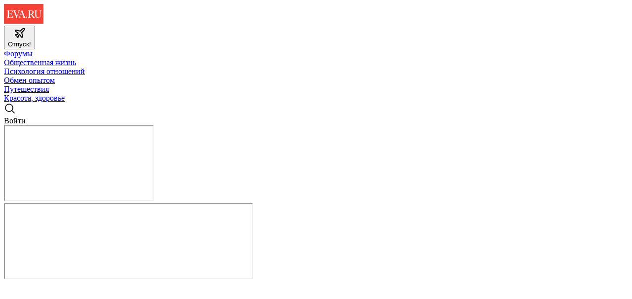

--- FILE ---
content_type: text/html; charset=utf-8
request_url: https://eva.ru/topic/131/3541849.htm
body_size: 30306
content:
<!DOCTYPE html><html lang="ru"><head><meta charSet="utf-8"/><title>Захарченко убили (спрашивает Anonymous) в 3541849 топике</title><meta name="language" content="ru"/><meta name="description" content="Жаль. https://news.mail.ru/politics/34593658/?frommail=1"/><meta itemProp="image" content="https://eva.ru/api/forum/topic/3541849/image"/><meta name="twitter:card" content="summary"/><meta name="twitter:site" content="EVA.RU"/><meta name="twitter:title" content="Захарченко убили (спрашивает Anonymous) в 3541849 топике"/><meta name="twitter:description" content="Жаль. https://news.mail.ru/politics/34593658/?frommail=1"/><meta name="twitter:creator" content="EVA.RU"/><meta name="twitter:image:src" content="https://eva.ru/api/forum/topic/3541849/image"/><link rel="preload" as="image" href="https://eva.ru/api/forum/topic/3541849/image"/><meta property="og:locale" content="ru_RU"/><meta property="og:type" content="website"/><meta property="og:title" content="Захарченко убили (спрашивает Anonymous) в 3541849 топике"/><meta property="og:description" content="Жаль. https://news.mail.ru/politics/34593658/?frommail=1"/><meta property="og:url" content="https://eva.ru/forum/131/3541849"/><meta property="og:site_name" content="EVA.RU"/><meta property="og:image" content="https://eva.ru/api/forum/topic/3541849/image"/><meta property="article:tag" content="eva"/><link rel="canonical" href="https://eva.ru/forum/131/3541849"/><link rel="image_src" href="https://eva.ru/api/forum/topic/3541849/image"/><link rel="amphtml" href="https://eva.ru/amp/forum/131/3541849"/><meta name="viewport" content="width=device-width initial-scale=1"/><meta name="p:domain_verify" content="f84f25efc87ad2bba5565e70d977d898"/><meta name="next-head-count" content="25"/><script id="hb" data-nscript="beforeInteractive">
                        var adfoxBiddersMap = {
                               'myTarget':       '2849800',
                               'Roxot':          '2849798',
                               'sape':           '2847981',
                               'betweenDigital': '2849827',
                               'buzzoola':       '2849828',
                               'adfox_adsmart':  '2867701',
                               'MediaSniper':    '2867703',
                               'Videonow':       '2867705',
                               'NativeLab':      '2889345',
                               'AdRiver':        '3207085',
                               'SMI2':           '3222759',
                               'SlickJump':      '3332887',
                               'Link':           '3338770',
                               'adfox_mttech':   '3421514',
                               'Adwile':         '3402697',
                        };
                        
                        window.YaHeaderBiddingSettings = {
                            biddersMap: adfoxBiddersMap,
                            adUnits: [],
                            timeout: 800,
                            callbacks: {
                                onBidsReceived: (bids) => {
                                    console.debug('HB bids', bids);
                                }
                            },
                            syncPixels: [{
                                bidder: 'sape',
                                pixels: ['https://acint.net/cmatch/?dp=14&pi=1665549']
                            }]                
                        };
            
                        window.Ya || (window.Ya = {});
                        window.yaContextCb = window.yaContextCb || [];
                        window.Ya.adfoxCode || (window.Ya.adfoxCode = {});
                        window.Ya.adfoxCode.hbCallbacks || (window.Ya.adfoxCode.hbCallbacks = []);
                </script><link rel="preload" href="/_next/static/css/f1315112de55baa2.css" as="style"/><link rel="stylesheet" href="/_next/static/css/f1315112de55baa2.css" data-n-g=""/><noscript data-n-css=""></noscript><script defer="" nomodule="" src="/_next/static/chunks/polyfills-c67a75d1b6f99dc8.js"></script><script src="//yandex.ru/ads/system/header-bidding.js" async="" defer="" data-nscript="beforeInteractive"></script><script src="//yandex.ru/ads/system/context.js" async="" defer="" data-nscript="beforeInteractive"></script><script src="/_next/static/chunks/webpack-db25665462f7e76e.js" defer=""></script><script src="/_next/static/chunks/framework-3236775a9ca336a2.js" defer=""></script><script src="/_next/static/chunks/main-eb2c076ff02bc47d.js" defer=""></script><script src="/_next/static/chunks/pages/_app-15d4a8a9e4e59e3e.js" defer=""></script><script src="/_next/static/chunks/3168-f39d7e2cdd0a0c42.js" defer=""></script><script src="/_next/static/chunks/2716-8c120491ea79dab2.js" defer=""></script><script src="/_next/static/chunks/pages/topic/%5B...slug%5D-7b5c0fd01ff3f52a.js" defer=""></script><script src="/_next/static/8e3kbOglSUh0Tb1j-qG5l/_buildManifest.js" defer=""></script><script src="/_next/static/8e3kbOglSUh0Tb1j-qG5l/_ssgManifest.js" defer=""></script></head><body><div id="__next"><div class="static"><main class="main overflow-hidden"><div><div class="border-b"><div class="bg-eva-100 w-full flex p-3"><div class="w-20"><a href="/"><svg version="1.0" width="80px" height="40px" viewBox="0 105 300 100"><g transform="translate(-2,312) scale(0.1,-0.1)" fill="#f44336" stroke="none"><path d="M0 1560 l0 -1560 1560 0 1560 0 0 1560 0 1560 -1560 0 -1560 0 0 -1560z m1506 25 c53 -143 102 -266 107 -272 5 -7 18 -13 28 -13 11 0 19 -7 19 -15 0 -12 -19 -15 -110 -15 -91 0 -110 3 -110 15 0 9 9 15 23 15 43 0 46 16 19 101 l-26 80 -95 -3 -94 -3 -23 -60 c-32 -84 -31 -104 6 -111 17 -4 30 -13 30 -20 0 -11 -18 -14 -74 -14 -77 0 -105 13 -64 29 13 5 29 15 34 22 20 26 167 438 161 453 -6 16 54 88 64 77 4 -3 51 -123 105 -266z m-825 200 c32 -91 20 -112 -26 -45 -41 59 -65 71 -166 77 l-89 6 0 -122 0 -121 60 0 c66 0 94 19 105 71 14 62 25 24 25 -86 0 -63 -4 -115 -8 -115 -5 0 -16 18 -25 40 -18 45 -45 60 -113 60 l-44 0 0 -114 c0 -88 3 -116 15 -126 10 -8 43 -11 100 -9 l86 4 42 45 c23 25 47 55 53 65 21 37 27 6 13 -67 l-14 -73 -218 -3 c-184 -2 -217 0 -217 12 0 8 10 16 23 18 l22 3 3 252 2 252 -22 3 c-12 2 -23 9 -26 16 -3 10 38 12 199 10 l202 -3 18 -50z m247 43 c-3 -7 -18 -15 -34 -18 -16 -3 -30 -12 -31 -20 -2 -8 30 -100 71 -203 52 -134 75 -183 81 -170 49 125 125 351 123 367 -2 13 -14 23 -36 28 -57 15 -24 28 69 28 68 0 90 -3 87 -12 -3 -7 -14 -14 -25 -16 -12 -2 -28 -11 -36 -20 -9 -9 -58 -132 -110 -272 -53 -144 -100 -255 -107 -255 -7 0 -29 43 -50 95 -20 52 -68 173 -105 268 -55 139 -73 176 -92 183 -51 19 -21 29 88 29 84 0 110 -3 107 -12z m1269 -16 c52 -27 73 -65 73 -129 0 -61 -35 -116 -84 -134 l-35 -13 29 -32 c16 -18 41 -55 56 -81 59 -105 73 -123 99 -123 16 0 25 -6 25 -15 0 -12 -14 -15 -69 -15 l-69 0 -35 68 c-48 92 -91 149 -130 172 -56 35 -58 32 -55 -92 l3 -113 29 -5 c17 -3 30 -9 30 -15 1 -6 -43 -11 -106 -13 -92 -2 -108 0 -108 13 0 9 9 15 24 15 16 0 26 7 30 23 8 32 7 460 -2 473 -4 7 -16 13 -26 15 -11 2 -21 10 -24 17 -3 11 24 13 149 10 136 -3 159 -6 196 -26z m348 18 c3 -5 -3 -10 -14 -10 -52 0 -51 3 -51 -217 0 -237 6 -260 73 -295 30 -15 53 -19 88 -16 63 6 97 30 120 83 17 39 19 64 17 237 l-3 192 -32 10 c-57 16 -36 26 52 26 50 0 85 -4 85 -10 0 -5 -6 -10 -13 -10 -7 0 -22 -6 -33 -14 -17 -13 -19 -31 -24 -218 -5 -201 -5 -205 -32 -245 -37 -56 -86 -78 -178 -78 -94 0 -152 28 -184 90 -19 36 -21 60 -24 244 l-4 203 -29 11 c-16 6 -29 15 -29 19 0 12 208 10 215 -2z m-771 -476 c20 -19 21 -58 2 -73 -25 -21 -69 -9 -80 21 -17 50 42 89 78 52z"></path><path d="M1322 1633 c-17 -48 -34 -96 -37 -105 -6 -16 1 -18 75 -18 62 0 81 3 77 13 -2 6 -19 50 -37 97 -18 47 -36 89 -40 93 -4 4 -21 -32 -38 -80z"></path><path d="M2013 1809 c-9 -9 -13 -51 -13 -136 l0 -123 40 0 c62 0 108 24 125 64 28 67 11 155 -35 184 -31 19 -103 26 -117 11z"></path></g></svg></a></div><div class="flex-1 flex items-center justify-start"><div class="px-2"><button class="text-xl cursor-pointer bg-eva-900 text-white px-2 py-0 rounded-sm"><svg height="24" width="24" viewBox="0 0 24 24" fill="none" class="md:hidden pt-1" stroke="currentColor" stroke-width="2" stroke-linecap="round" stroke-linejoin="round"><path d="M17.8 19.2 16 11l3.5-3.5C21 6 21.5 4 21 3c-1-.5-3 0-4.5 1.5L13 8 4.8 6.2c-.5-.1-.9.1-1.1.5l-.3.5c-.2.5-.1 1 .3 1.3L9 12l-2 3H4l-1 1 3 2 2 3 1-1v-3l3-2 3.5 5.3c.3.4.8.5 1.3.3l.5-.2c.4-.3.6-.7.5-1.2z"></path></svg><div class="hidden md:inline-block">Отпуск!</div></button></div><div class="flex"><a class="font-bold text-sm truncate text-red-600 px-2" target="_top" href="/forum">Форумы</a><div class="flex"><a href="/board/43.htm" class="font-bold text-sm truncate text-red-600 px-2" target="_top">Общественная жизнь</a></div><div class="flex"><a href="/board/286.htm" class="font-bold text-sm truncate text-red-600 px-2" target="_top">Психология отношений</a></div><div class="flex"><a href="/board/84.htm" class="font-bold text-sm truncate text-red-600 px-2" target="_top">Обмен опытом</a></div><div class="flex"><a href="/board/207.htm" class="font-bold text-sm truncate text-red-600 px-2" target="_top">Путешествия</a></div><div class="flex"><a href="/board/81.htm" class="font-bold text-sm truncate text-red-600 px-2" target="_top">Красота, здоровье</a></div></div><a class="cursor-pointer text-gray-900 px-2 py-0 rounded-md" href="/search"><svg xmlns="http://www.w3.org/2000/svg" viewBox="0 0 24 24" fill="currentColor" aria-hidden="true" width="24" color="black"><path fill-rule="evenodd" d="M10.5 3.75a6.75 6.75 0 100 13.5 6.75 6.75 0 000-13.5zM2.25 10.5a8.25 8.25 0 1114.59 5.28l4.69 4.69a.75.75 0 11-1.06 1.06l-4.69-4.69A8.25 8.25 0 012.25 10.5z" clip-rule="evenodd"></path></svg></a></div><div class="bg-eva-300 rounded px-3 py-1 items-center justify-center fixed right-0 top-0 mt-3 mr-3"><div>Войти</div></div></div></div><div class="flex"><div class="border-r"><iframe name="nav" src="https://eva.ru/forum/board/131.htm" height="-65" width="299"></iframe></div><div class="col-span-4"><iframe name="content" src="https://eva.ru/jsf/forum/frame-content-topic-view.xhtml?topicId=3541849&amp;messageId=" height="-65" width="500"></iframe></div></div><div id="center-fullscreen"></div></div></main></div></div><script id="__NEXT_DATA__" type="application/json">{"props":{"pageProps":{"isRestricted":false,"_sentryTraceData":"0fcd39262ff942c7838325b1374a23f9-902b1d88a13ee394-1","_sentryBaggage":"sentry-environment=production,sentry-release=8e3kbOglSUh0Tb1j-qG5l,sentry-public_key=d93290c3b83f4bc7a4d7ea639382acda,sentry-trace_id=0fcd39262ff942c7838325b1374a23f9,sentry-sample_rate=1,sentry-transaction=%2Ftopic%2F%5B...slug%5D,sentry-sampled=true","isMobile":null,"dehydratedState":{"mutations":[],"queries":[{"state":{"data":{"id":3541849,"firstMessageId":97532929,"title":"Захарченко убили (спрашивает Anonymous) в 3541849 топике","description":"Жаль. https://news.mail.ru/politics/34593658/?frommail=1","oldSection":"eva-life","boardId":131,"board":{"id":131,"name":"Политика","rules":"1. Тематика форума: обсуждение мировых и политических событий. \u003cbr\u003e\r\n2. Форум активно модерируется. \u003cbr\u003e\r\n3. Запрещены реклама и коммерция. \u003cbr\u003e\r\n4. О конфликтной ситуации сообщайте в форуме \u003ca href=\"http://www.eva.ru/main/forum/frames?idBoard=129\" target=\"_blank\"\u003eЕва.Ру: предложения, вопросы и жалобы.\u003c/a\u003e\r\n\u003cbr\u003e\r\n\u003cbr\u003e\r\n\u003ctable width=\"70%\" border=\"1\" cellpadding=\"10\" cellspacing=\"0\" bordercolor=\"#ffbe3e\" bgcolor=\"#ffe5a3\"\u003e\r\n  \u003ctr\u003e\r\n    \u003ctd\u003e\u003cb\u003e\u003cfont color=\"#CC0000\"\u003eВы можете разместить платное сообщение в форуме\r\n    \u003c/font\u003e\u003c/b\u003e\r\n      \u003cp\u003e\r\nЭто может быть объявление-анонс (без обсуждения) либо топик (с обсуждением) о вашей акции, товаре или услуге. \u003cbr\u003e \r\n\u003cb\u003eЦены, описание и процедура оплаты – смотрите \u003ca href=\"http://www.eva.ru/articles/info/asist/payforum.htm\" target=\"_blank\"\u003eздесь\u003c/a\u003e. \u003c/b\u003e\u003c/td\u003e\r\n  \u003c/tr\u003e\r\n\u003c/table\u003e\r\n\r\n\u003cp\u003e\u003c/p\u003e\r\n\u003cbr\u003e\r\n\u003cbr\u003e\r\n\u003cb\u003eМОДЕРАТОРЫ РАЗДЕЛА: \u003c/b\u003e\u003cbr\u003e\r\n\u003cli\u003e \u003ca href=\"http://www.eva.ru/passport/108110.htm\" target=\"_blank\"\u003eNatashik♥\u003c/a\u003e \u003cbr /\u003e\r\n\u003cli\u003e \u003ca href=\"http://www.eva.ru/passport/79346.htm\" target=\"_blank\"\u003eTоmcat\u003c/a\u003e \u003cbr /\u003e\r\n\u003cli\u003e \u003ca href=\"http://www.eva.ru/passport/47934.htm\" target=\"_blank\"\u003eArtemis D'Efes\u003c/a\u003e \u003cbr /\u003e\r\n\u003cli\u003e \u003ca href=\"http://www.eva.ru/passport/253329.htm\" target=\"_blank\"\u003eMaetharanel\u003c/a\u003e \u003cbr /\u003e\r\n\u003cli\u003e \u003ca href=\"http://www.eva.ru/passport/154574.htm\" target=\"_blank\"\u003eРозария Агро ☭\u003c/a\u003e \u003cbr /\u003e\r\n\r\n\u003cbr /\u003e\r\n\r\n","parentId":43,"parentName":"Общественная жизнь","shorted":false,"blocked":false,"children":[],"secondary":false,"countTopics":10134,"countAuthors":1841,"countSubscribers":661,"allowAnonymous":true},"user":{"id":-1,"nickName":"Anonymous","avatar":"eva/files/anonymous.jpg","photo":"https://cdn.eva.ru/eva/files/anonymous.jpg"},"locked":false,"bound":false,"deleted":false,"name":"Захарченко убили","text":"Жаль.   \u003ca class=\"underline break-all decoration-1 hover:decoration-2\" rel=\"nofollow\" target=\"_blank\" href=\"https://news.mail.ru/politics/34593658/?frommail=1\"\u003ehttps://news.mail.ru/politics/34593658/?frommail=1\u003c/a\u003e","updated":"2024-07-07T00:04:20","created":"2018-08-31T21:06:26","lastReadDate":"2000-01-01T00:00:00","countReplies":199,"countViews":6763,"question":false,"subscribed":false,"favorite":false,"messages":[{"id":97532929,"created":"2018-08-31T21:06:26","text":"Жаль.   \u003ca class=\"underline break-all decoration-1 hover:decoration-2\" rel=\"nofollow\" target=\"_blank\" href=\"https://news.mail.ru/politics/34593658/?frommail=1\"\u003ehttps://news.mail.ru/politics/34593658/?frommail=1\u003c/a\u003e","shortText":"Жаль. https://news.mail.ru/politics/...","user":{"id":-1,"nickName":"Anonymous","avatar":"eva/files/anonymous.jpg","color":"#ccc","photo":"https://cdn.eva.ru/eva/files/anonymous.jpg"},"anonymous":false,"mine":false,"level":0},{"id":97532963,"parentId":97532929,"created":"2018-08-31T21:12:07","text":"Ну щас дадут им песды. \u003cbr/\u003eЖалко, крутой был.","shortText":"Ну щас дадут им песды. Жалко, крутой...","user":{"id":-1,"nickName":"Anonymous","avatar":"eva/files/anonymous.jpg","color":"#ccc","photo":"https://cdn.eva.ru/eva/files/anonymous.jpg"},"anonymous":false,"mine":false,"level":1},{"id":97532983,"parentId":97532963,"created":"2018-08-31T21:15:33","text":"Кому «им»?","shortText":"Кому «им»?","user":{"id":-1,"nickName":"Anonymous","avatar":"eva/files/anonymous.jpg","color":"#ccc","photo":"https://cdn.eva.ru/eva/files/anonymous.jpg"},"anonymous":false,"mine":false,"level":2},{"id":97533016,"parentId":97532983,"created":"2018-08-31T21:21:12","text":"великоукропским воителям","shortText":"великоукропским воителям","user":{"id":-1,"nickName":"Anonymous","avatar":"eva/files/anonymous.jpg","color":"#ccc","photo":"https://cdn.eva.ru/eva/files/anonymous.jpg"},"anonymous":false,"mine":false,"level":3},{"id":97534423,"parentId":97532983,"created":"2018-09-01T01:36:40","text":"хохлопидарасам","shortText":"хохлопидарасам","user":{"id":-1,"nickName":"Anonymous","avatar":"eva/files/anonymous.jpg","color":"#ccc","photo":"https://cdn.eva.ru/eva/files/anonymous.jpg"},"anonymous":false,"mine":false,"level":3},{"id":97533230,"created":"2018-08-31T22:03:45","text":"Как жаль. Лучшие уходят.","shortText":"Как жаль. Лучшие уходят.","user":{"id":11347,"nickName":"Svetlan KF*","avatar":"eva/10001-20000/11347/avatar/11347.jpg","color":"#7FFFD4","photo":"https://cdn.eva.ru/eva/10001-20000/11347/avatar/11347.jpg"},"anonymous":false,"mine":false,"level":0},{"id":97533233,"created":"2018-08-31T22:04:13","text":"Я одно не пойму...а мы-то чего менжуемся? У нас нет диверсантов?\u003cbr/\u003eВальнуть жирного Порося нах:fight3","shortText":"Я одно не пойму...а мы-то чего менжу...","user":{"id":-1,"nickName":"Anonymous","avatar":"eva/files/anonymous.jpg","color":"#ccc","photo":"https://cdn.eva.ru/eva/files/anonymous.jpg"},"anonymous":false,"mine":false,"level":0},{"id":97533253,"parentId":97533233,"created":"2018-08-31T22:08:31","text":"Вы? А вы кто? Россия во внутриукраинских разборках не участвует, со своими диверсантами разбирайтесь сами!","shortText":"Вы? А вы кто? Россия во внутриукраин...","user":{"id":-1,"nickName":"Anonymous","avatar":"eva/files/anonymous.jpg","color":"#ccc","photo":"https://cdn.eva.ru/eva/files/anonymous.jpg"},"anonymous":false,"mine":false,"level":1},{"id":97534446,"parentId":97533233,"created":"2018-09-01T01:54:21","text":"На подобные заявления всегда хочется спросить  - а вы почему не на передовой с такой идейностью?","shortText":"На подобные заявления всегда хочется...","user":{"id":-1,"nickName":"Anonymous","avatar":"eva/files/anonymous.jpg","color":"#ccc","photo":"https://cdn.eva.ru/eva/files/anonymous.jpg"},"anonymous":false,"mine":false,"level":1},{"id":97533248,"created":"2018-08-31T22:06:34","text":"Очень жаль. Красивый был мужик. Не могу найти фото - он и четверо мужиков идут в камуфляже. Фото начала событий. Они там все как на подбор -молодые, высокие, стройные. Поделитесь фото, пожалуйста.","shortText":"Очень жаль. Красивый был мужик. Не м...","user":{"id":-1,"nickName":"Anonymous","avatar":"eva/files/anonymous.jpg","color":"#ccc","photo":"https://cdn.eva.ru/eva/files/anonymous.jpg"},"anonymous":false,"mine":false,"level":0},{"id":97533454,"parentId":97533248,"created":"2018-08-31T22:40:40","text":"Красивым там назвать можно  Гиви. Захарченко обычный был. Хотя на тех кадрах и эффектный.","shortText":"Красивым там назвать можно Гиви. Зах...","user":{"id":-1,"nickName":"Anonymous","avatar":"eva/files/anonymous.jpg","color":"#ccc","photo":"https://cdn.eva.ru/eva/files/anonymous.jpg"},"anonymous":false,"mine":false,"level":1},{"id":97533540,"parentId":97533454,"created":"2018-08-31T22:50:01","text":"Ну они разные типажи. Оба экстремально привлекательные. \u003cbr/\u003eЧота я прям в расстройстве. :( Хоть бы фейк оказался.","shortText":"Ну они разные типажи. Оба экстремаль...","user":{"id":-1,"nickName":"Anonymous","avatar":"eva/files/anonymous.jpg","color":"#ccc","photo":"https://cdn.eva.ru/eva/files/anonymous.jpg"},"anonymous":false,"mine":false,"level":2},{"id":97533517,"parentId":97533248,"created":"2018-08-31T22:48:10","text":"Подозреваю, что эта:\u003cbr/\u003eОчень секси был. И не ссыкот.\u003cbr/\u003e\u003cimg src=\"https://b.radikal.ru/b22/1808/4c/839581452c0b.jpg\"/\u003e\u003cbr/\u003e","shortText":"Подозреваю, что эта: Очень секси был...","user":{"id":-1,"nickName":"Anonymous","avatar":"eva/files/anonymous.jpg","color":"#ccc","photo":"https://cdn.eva.ru/eva/files/anonymous.jpg"},"anonymous":false,"mine":false,"level":1},{"id":97533915,"parentId":97533517,"created":"2018-08-31T23:38:53","text":"Она. Спасибо.","shortText":"Она. Спасибо.","user":{"id":-1,"nickName":"Anonymous","avatar":"eva/files/anonymous.jpg","color":"#ccc","photo":"https://cdn.eva.ru/eva/files/anonymous.jpg"},"anonymous":false,"mine":false,"level":2},{"id":97533979,"parentId":97533517,"created":"2018-08-31T23:46:22","text":"Классная фотка, тоже ее помню. Живы ли остальные парни?","shortText":"Классная фотка, тоже ее помню. Живы ...","user":{"id":49700,"nickName":"Midajah ♤ Clair","avatar":"eva/40000-50000/49700/avatar/artworks-000551968194-kgg2qj-t500x500_35169842243891980.jpg","color":"#0000ff","photo":"https://cdn.eva.ru/eva/40000-50000/49700/avatar/artworks-000551968194-kgg2qj-t500x500_35169842243891980.jpg"},"anonymous":false,"mine":false,"level":2},{"id":97534536,"parentId":97533517,"created":"2018-09-01T03:38:38","text":"Секси? Вот ЭТО?))))","shortText":"Секси? Вот ЭТО?))))","user":{"id":-1,"nickName":"Anonymous","avatar":"eva/files/anonymous.jpg","color":"#ccc","photo":"https://cdn.eva.ru/eva/files/anonymous.jpg"},"anonymous":false,"mine":false,"level":2},{"id":97534718,"parentId":97534536,"created":"2018-09-01T07:36:52","text":"нет! вот эти\u003cbr/\u003e\u003cbr/\u003e\u003cimg src=\"https://cdn.news-front.info/uploads/2017/02/pijak_1280_ukr.jpg\"/\u003e","shortText":"нет! вот эти","user":{"id":-1,"nickName":"Anonymous","avatar":"eva/files/anonymous.jpg","color":"#ccc","photo":"https://cdn.eva.ru/eva/files/anonymous.jpg"},"anonymous":false,"mine":false,"level":3},{"id":97535240,"parentId":97534718,"created":"2018-09-01T10:44:18","text":"и кто сказал, что ОНИ секси? но захарченко - это маргинальный типаж. хотя кому-то и такие , как он :-7может нра","shortText":"и кто сказал, что ОНИ секси? но заха...","user":{"id":-1,"nickName":"Anonymous","avatar":"eva/files/anonymous.jpg","color":"#ccc","photo":"https://cdn.eva.ru/eva/files/anonymous.jpg"},"anonymous":false,"mine":false,"level":4},{"id":97535251,"parentId":97535240,"created":"2018-09-01T10:47:12","text":"Ничего нет глупее, чем спорить о вкусах.","shortText":"Ничего нет глупее, чем спорить о вку...","user":{"id":-1,"nickName":"Anonymous","avatar":"eva/files/anonymous.jpg","color":"#ccc","photo":"https://cdn.eva.ru/eva/files/anonymous.jpg"},"anonymous":false,"mine":false,"level":5},{"id":97535254,"parentId":97535240,"created":"2018-09-01T10:47:43","text":"От недоёба всё это...","shortText":"От недоёба всё это...","user":{"id":-1,"nickName":"Anonymous","avatar":"eva/files/anonymous.jpg","color":"#ccc","photo":"https://cdn.eva.ru/eva/files/anonymous.jpg"},"anonymous":false,"mine":false,"level":5},{"id":97535269,"parentId":97535254,"created":"2018-09-01T10:49:47","text":"кто о чем, а селючки про это. поразительно конечно насколько у них эта тема в головах ","shortText":"кто о чем, а селючки про это. порази...","user":{"id":-1,"nickName":"Anonymous","avatar":"eva/files/anonymous.jpg","color":"#ccc","photo":"https://cdn.eva.ru/eva/files/anonymous.jpg"},"anonymous":false,"mine":false,"level":6},{"id":97537495,"parentId":97535269,"created":"2018-09-01T20:50:05","text":"Вот, согласна с вами, на фото умерших мужиков дрочить тока селючки от недоёба могут, вы правильно заметили. Это вообще за гранью.","shortText":"Вот, согласна с вами, на фото умерши...","user":{"id":-1,"nickName":"Anonymous","avatar":"eva/files/anonymous.jpg","color":"#ccc","photo":"https://cdn.eva.ru/eva/files/anonymous.jpg"},"anonymous":false,"mine":false,"level":7},{"id":97538054,"parentId":97537495,"created":"2018-09-01T23:02:05","text":"Фига себе вас плющит :)","shortText":"Фига себе вас плющит :)","user":{"id":49700,"nickName":"Midajah ♤ Clair","avatar":"eva/40000-50000/49700/avatar/artworks-000551968194-kgg2qj-t500x500_35169842243891980.jpg","color":"#0000ff","photo":"https://cdn.eva.ru/eva/40000-50000/49700/avatar/artworks-000551968194-kgg2qj-t500x500_35169842243891980.jpg"},"anonymous":false,"mine":false,"level":8},{"id":97535322,"parentId":97535240,"created":"2018-09-01T10:59:34","text":"Поясните, плиз, что вы вкладываете в слова \u0026quot;маргинальный типаж\u0026quot;?","shortText":"Поясните, плиз, что вы вкладываете в...","user":{"id":49700,"nickName":"Midajah ♤ Clair","avatar":"eva/40000-50000/49700/avatar/artworks-000551968194-kgg2qj-t500x500_35169842243891980.jpg","color":"#0000ff","photo":"https://cdn.eva.ru/eva/40000-50000/49700/avatar/artworks-000551968194-kgg2qj-t500x500_35169842243891980.jpg"},"anonymous":false,"mine":false,"level":5},{"id":97535369,"parentId":97535322,"created":"2018-09-01T11:11:52","text":"Типаж - совокупность черт, характерных для типа, человек, наделённый такой совокупностью черт.\u003cbr/\u003eМаргинал — человек, который по каким-либо особым причинам выпал из привычной среды, в которой живёт и обратно не попытался примкнуть к иному слою общества. Личность, находящаяся в подвешенном состоянии.\u003cbr/\u003e\u003cbr/\u003eтаким образом, Захарченко является типичным представителем людей, называемых маргиналами, человеком не на своем месте","shortText":"Типаж - совокупность черт, характерн...","user":{"id":-1,"nickName":"другой Anonymous","avatar":"eva/files/anonymous.jpg","color":"#ccc","photo":"https://cdn.eva.ru/eva/files/anonymous.jpg"},"anonymous":false,"mine":false,"level":6},{"id":97535380,"parentId":97535369,"created":"2018-09-01T11:14:12","text":"Не забудь написать ИМХО.","shortText":"Не забудь написать ИМХО.","user":{"id":-1,"nickName":"Anonymous","avatar":"eva/files/anonymous.jpg","color":"#ccc","photo":"https://cdn.eva.ru/eva/files/anonymous.jpg"},"anonymous":false,"mine":false,"level":7},{"id":97537682,"parentId":97535380,"created":"2018-09-01T21:43:24","text":"А вы почему забыли? \u003ca class=\"underline break-all decoration-1 hover:decoration-2\" rel=\"nofollow\" target=\"_blank\" href=\"https://eva.ru/topic/131/3541849.htm?messageId=97533517\"\u003ehttps://eva.ru/topic/131/3541849.htm?messageId=97533517\u003c/a\u003e","shortText":"А вы почему забыли? https://eva.ru/t...","user":{"id":-1,"nickName":"Anonymous","avatar":"eva/files/anonymous.jpg","color":"#ccc","photo":"https://cdn.eva.ru/eva/files/anonymous.jpg"},"anonymous":false,"mine":false,"level":8},{"id":97535441,"parentId":97535369,"created":"2018-09-01T11:26:59","text":"Расскажите, к какому там слою по-вашему не примкнул герой и глава государства?","shortText":"Расскажите, к какому там слою по-ваш...","user":{"id":47934,"nickName":"Artemis D'Efes KF","avatar":"eva/40001-50000/47934/avatar/47934.jpg","color":"#1e8da4","photo":"https://cdn.eva.ru/eva/40001-50000/47934/avatar/47934.jpg"},"anonymous":false,"mine":false,"level":7},{"id":97535471,"parentId":97535441,"created":"2018-09-01T11:32:10","text":"почти согласна вот с этим \u003ca class=\"underline break-all decoration-1 hover:decoration-2\" rel=\"nofollow\" target=\"_blank\" href=\"https://eva.ru/topic/131/3541849.htm?messageId=97535419\"\u003ehttps://eva.ru/topic/131/3541849.htm?messageId=97535419\u003c/a\u003e \u003cbr/\u003eс небольшим уточнением, мелкий мошенник, с низким уровнем интеллекта, пытавшийся играть несвойственную ему роль","shortText":"почти согласна вот с этим https://ev...","user":{"id":-1,"nickName":"другой Anonymous","avatar":"eva/files/anonymous.jpg","color":"#ccc","photo":"https://cdn.eva.ru/eva/files/anonymous.jpg"},"anonymous":false,"mine":false,"level":8},{"id":97535477,"parentId":97535471,"created":"2018-09-01T11:33:43","text":"Это вам каска Тымчука написала?","shortText":"Это вам каска Тымчука написала?","user":{"id":47934,"nickName":"Artemis D'Efes KF","avatar":"eva/40001-50000/47934/avatar/47934.jpg","color":"#1e8da4","photo":"https://cdn.eva.ru/eva/40001-50000/47934/avatar/47934.jpg"},"anonymous":false,"mine":false,"level":9},{"id":97535482,"parentId":97535477,"created":"2018-09-01T11:34:47","text":"не знаю, о ком вы, а выше мое личное мнение","shortText":"не знаю, о ком вы, а выше мое личное...","user":{"id":-1,"nickName":"другой Anonymous","avatar":"eva/files/anonymous.jpg","color":"#ccc","photo":"https://cdn.eva.ru/eva/files/anonymous.jpg"},"anonymous":false,"mine":false,"level":10},{"id":97535498,"parentId":97535482,"created":"2018-09-01T11:39:10","text":"Ну, по-поводу мелкого мошенника - я так полагаю, вы рядом со свечкой стояли. А интеллект как измеряли?","shortText":"Ну, по-поводу мелкого мошенника - я ...","user":{"id":47934,"nickName":"Artemis D'Efes KF","avatar":"eva/40001-50000/47934/avatar/47934.jpg","color":"#1e8da4","photo":"https://cdn.eva.ru/eva/40001-50000/47934/avatar/47934.jpg"},"anonymous":false,"mine":false,"level":11},{"id":97535523,"parentId":97535498,"created":"2018-09-01T11:44:11","text":"почти, имела непосредственное отношение к гуманитарке в 15-16 гг, общалась лично","shortText":"почти, имела непосредственное отноше...","user":{"id":-1,"nickName":"другой Anonymous","avatar":"eva/files/anonymous.jpg","color":"#ccc","photo":"https://cdn.eva.ru/eva/files/anonymous.jpg"},"anonymous":false,"mine":false,"level":12},{"id":97535538,"parentId":97535523,"created":"2018-09-01T11:47:38","text":"Пиздеть - не мешки ворочать. Пруфы будут?","shortText":"Пиздеть - не мешки ворочать. Пруфы б...","user":{"id":47934,"nickName":"Artemis D'Efes KF","avatar":"eva/40001-50000/47934/avatar/47934.jpg","color":"#1e8da4","photo":"https://cdn.eva.ru/eva/40001-50000/47934/avatar/47934.jpg"},"anonymous":false,"mine":false,"level":13},{"id":97535564,"parentId":97535369,"created":"2018-09-01T11:51:50","text":"Ааа, ну тогда при чем тут его внешность? :) Самый красивый преступник мира тоже маргинальный типаж, но его считают секси толпы женщин :) Хотя по мне он омерзителен, а Захарченко нет.","shortText":"Ааа, ну тогда при чем тут его внешно...","user":{"id":49700,"nickName":"Midajah ♤ Clair","avatar":"eva/40000-50000/49700/avatar/artworks-000551968194-kgg2qj-t500x500_35169842243891980.jpg","color":"#0000ff","photo":"https://cdn.eva.ru/eva/40000-50000/49700/avatar/artworks-000551968194-kgg2qj-t500x500_35169842243891980.jpg"},"anonymous":false,"mine":false,"level":7},{"id":97535820,"parentId":97533248,"created":"2018-09-01T13:06:04","text":"Быдлота они там. Бандиты и ворье.","shortText":"Быдлота они там. Бандиты и ворье.","user":{"id":-1,"nickName":"Anonymous","avatar":"eva/files/anonymous.jpg","color":"#ccc","photo":"https://cdn.eva.ru/eva/files/anonymous.jpg"},"anonymous":false,"mine":false,"level":1},{"id":97535866,"parentId":97535820,"created":"2018-09-01T13:22:05","text":"В Киеве? Да, это так.","shortText":"В Киеве? Да, это так.","user":{"id":-1,"nickName":"Anonymous","avatar":"eva/files/anonymous.jpg","color":"#ccc","photo":"https://cdn.eva.ru/eva/files/anonymous.jpg"},"anonymous":false,"mine":false,"level":2},{"id":97537690,"parentId":97535866,"created":"2018-09-01T21:45:07","text":"И на Донбассе и в Киеве.","shortText":"И на Донбассе и в Киеве.","user":{"id":-1,"nickName":"Anonymous","avatar":"eva/files/anonymous.jpg","color":"#ccc","photo":"https://cdn.eva.ru/eva/files/anonymous.jpg"},"anonymous":false,"mine":false,"level":3},{"id":97533731,"created":"2018-08-31T23:16:01","text":"Он бы в голливуде карьеру сделал. Шикарный мужчина. Человечище.\u003cbr/\u003eОчень жаль. Надеюсь, хочу, чтобы отомстили.\u003cbr/\u003eЯ вне политики. Но нельзя ТАК.","shortText":"Он бы в голливуде карьеру сделал. Ши...","user":{"id":-1,"nickName":"Anonymous","avatar":"eva/files/anonymous.jpg","color":"#ccc","photo":"https://cdn.eva.ru/eva/files/anonymous.jpg"},"anonymous":false,"mine":false,"level":0},{"id":97537702,"parentId":97533731,"created":"2018-09-01T21:47:27","text":"Шикарным можно назвать Лаврова. Захарченко бандит и гопник.","shortText":"Шикарным можно назвать Лаврова. Заха...","user":{"id":-1,"nickName":"Anonymous","avatar":"eva/files/anonymous.jpg","color":"#ccc","photo":"https://cdn.eva.ru/eva/files/anonymous.jpg"},"anonymous":false,"mine":false,"level":1},{"id":97537844,"parentId":97537702,"created":"2018-09-01T22:17:12","text":"Ты забыло написать имхо)","shortText":"Ты забыло написать имхо)","user":{"id":-1,"nickName":"Anonymous","avatar":"eva/files/anonymous.jpg","color":"#ccc","photo":"https://cdn.eva.ru/eva/files/anonymous.jpg"},"anonymous":false,"mine":false,"level":2},{"id":97538490,"parentId":97537844,"created":"2018-09-02T00:51:29","text":"Ну мы с вами не знакомы, чтоб тыкать друг другу, поэтому не буду уподобляться вам. Вы тоже забыли написать «имхо». \u003ca class=\"underline break-all decoration-1 hover:decoration-2\" rel=\"nofollow\" target=\"_blank\" href=\"https://eva.ru/topic/131/3541849.htm?messageId=97533731\"\u003ehttps://eva.ru/topic/131/3541849.htm?messageId=97533731\u003c/a\u003e","shortText":"Ну мы с вами не знакомы, чтоб тыкать...","user":{"id":-1,"nickName":"Anonymous","avatar":"eva/files/anonymous.jpg","color":"#ccc","photo":"https://cdn.eva.ru/eva/files/anonymous.jpg"},"anonymous":false,"mine":false,"level":3},{"id":97538063,"parentId":97537702,"created":"2018-09-01T23:03:34","text":"Ну Лавров шикарным кажется далеко не всем. Но о вкусах не спорят, конечно.","shortText":"Ну Лавров шикарным кажется далеко не...","user":{"id":49700,"nickName":"Midajah ♤ Clair","avatar":"eva/40000-50000/49700/avatar/artworks-000551968194-kgg2qj-t500x500_35169842243891980.jpg","color":"#0000ff","photo":"https://cdn.eva.ru/eva/40000-50000/49700/avatar/artworks-000551968194-kgg2qj-t500x500_35169842243891980.jpg"},"anonymous":false,"mine":false,"level":2},{"id":97538497,"parentId":97538063,"created":"2018-09-02T00:53:09","text":"А я о всех и не писала. Но по сравнению с Захарченко выигрывает бесспорно.","shortText":"А я о всех и не писала. Но по сравне...","user":{"id":-1,"nickName":"Anonymous","avatar":"eva/files/anonymous.jpg","color":"#ccc","photo":"https://cdn.eva.ru/eva/files/anonymous.jpg"},"anonymous":false,"mine":false,"level":3},{"id":97539388,"parentId":97538497,"created":"2018-09-02T10:30:12","text":"Не соглашусь.","shortText":"Не соглашусь.","user":{"id":49700,"nickName":"Midajah ♤ Clair","avatar":"eva/40000-50000/49700/avatar/artworks-000551968194-kgg2qj-t500x500_35169842243891980.jpg","color":"#0000ff","photo":"https://cdn.eva.ru/eva/40000-50000/49700/avatar/artworks-000551968194-kgg2qj-t500x500_35169842243891980.jpg"},"anonymous":false,"mine":false,"level":4},{"id":97539899,"parentId":97538497,"created":"2018-09-02T12:47:06","text":"По сравнению с Захарченко много кто выиграет. Захарченко солдафон. Называть его шикарным смешно. Лавров умный и стильный - больше подходит под это определение. Тем не менее, как человека его жаль конечно.","shortText":"По сравнению с Захарченко много кто ...","user":{"id":-1,"nickName":"Anonymous","avatar":"eva/files/anonymous.jpg","color":"#ccc","photo":"https://cdn.eva.ru/eva/files/anonymous.jpg"},"anonymous":false,"mine":false,"level":4},{"id":97539979,"parentId":97539899,"created":"2018-09-02T13:08:09","text":"Солдафон - это совсем другой типаж. Ничего общего с Захарченко. Он обычный мужик из народа.","shortText":"Солдафон - это совсем другой типаж. ...","user":{"id":-1,"nickName":"Anonymous","avatar":"eva/files/anonymous.jpg","color":"#ccc","photo":"https://cdn.eva.ru/eva/files/anonymous.jpg"},"anonymous":false,"mine":false,"level":5},{"id":97541017,"parentId":97539979,"created":"2018-09-02T18:11:03","text":"Ну и что шикарного в простом мужике из народа?","shortText":"Ну и что шикарного в простом мужике ...","user":{"id":-1,"nickName":"Anonymous","avatar":"eva/files/anonymous.jpg","color":"#ccc","photo":"https://cdn.eva.ru/eva/files/anonymous.jpg"},"anonymous":false,"mine":false,"level":6},{"id":97541057,"parentId":97541017,"created":"2018-09-02T18:18:55","text":"Харизма:-)","shortText":"Харизма:-)","user":{"id":47934,"nickName":"Artemis D'Efes KF","avatar":"eva/40001-50000/47934/avatar/47934.jpg","color":"#1e8da4","photo":"https://cdn.eva.ru/eva/40001-50000/47934/avatar/47934.jpg"},"anonymous":false,"mine":false,"level":7},{"id":97541079,"parentId":97541057,"created":"2018-09-02T18:21:54","text":"Уж харизма-то... офигеть, харизматичный ","shortText":"Уж харизма-то... офигеть, харизматич...","user":{"id":-1,"nickName":"Anonymous","avatar":"eva/files/anonymous.jpg","color":"#ccc","photo":"https://cdn.eva.ru/eva/files/anonymous.jpg"},"anonymous":false,"mine":false,"level":8},{"id":97541773,"parentId":97541057,"created":"2018-09-02T20:50:59","text":"Не вижу харизмы вообще у него. У Лаврова вижу, хотя не люблю его, у Захарченко - ноль.","shortText":"Не вижу харизмы вообще у него. У Лав...","user":{"id":-1,"nickName":"Anonymous","avatar":"eva/files/anonymous.jpg","color":"#ccc","photo":"https://cdn.eva.ru/eva/files/anonymous.jpg"},"anonymous":false,"mine":false,"level":8},{"id":97541805,"parentId":97541773,"created":"2018-09-02T20:57:49","text":"Лавров по-своему харизматичен. \u003cbr/\u003eНо и Захарченко очень располагал к себе.","shortText":"Лавров по-своему харизматичен. Но и ...","user":{"id":47934,"nickName":"Artemis D'Efes KF","avatar":"eva/40001-50000/47934/avatar/47934.jpg","color":"#1e8da4","photo":"https://cdn.eva.ru/eva/40001-50000/47934/avatar/47934.jpg"},"anonymous":false,"mine":false,"level":9},{"id":97545266,"parentId":97541773,"created":"2018-09-03T15:09:30","text":"У Лаврова просто слишком много)","shortText":"У Лаврова просто слишком много)","user":{"id":-1,"nickName":"Anonymous","avatar":"eva/files/anonymous.jpg","color":"#ccc","photo":"https://cdn.eva.ru/eva/files/anonymous.jpg"},"anonymous":false,"mine":false,"level":9},{"id":97540507,"parentId":97539899,"created":"2018-09-02T15:45:46","text":"Почему вам жаль Лаврова? ))","shortText":"Почему вам жаль Лаврова? ))","user":{"id":-1,"nickName":"Anonymous","avatar":"eva/files/anonymous.jpg","color":"#ccc","photo":"https://cdn.eva.ru/eva/files/anonymous.jpg"},"anonymous":false,"mine":false,"level":5},{"id":97541009,"parentId":97540507,"created":"2018-09-02T18:09:45","text":"Захарченко жаль. Он же умер. Лавров жив, к счастью.","shortText":"Захарченко жаль. Он же умер. Лавров ...","user":{"id":-1,"nickName":"Anonymous","avatar":"eva/files/anonymous.jpg","color":"#ccc","photo":"https://cdn.eva.ru/eva/files/anonymous.jpg"},"anonymous":false,"mine":false,"level":6},{"id":97541069,"parentId":97541009,"created":"2018-09-02T18:20:31","text":"Ну так выражайтесь яснее, а то получилось смешно. По-человечески Захарченко, конечно, жаль, молодой мужик ещё... но он знал, на что он шёл и если не осознавал, что рано или поздно его уберут если не противники, то уж \u0026quot;свои\u0026quot;-то точно, то он глупый, а глупым туда и дорога, увы.","shortText":"Ну так выражайтесь яснее, а то получ...","user":{"id":-1,"nickName":"Anonymous","avatar":"eva/files/anonymous.jpg","color":"#ccc","photo":"https://cdn.eva.ru/eva/files/anonymous.jpg"},"anonymous":false,"mine":false,"level":7},{"id":97541110,"parentId":97541069,"created":"2018-09-02T18:28:36","text":"Какие нафик свои? Зачем своим это надо?\u003cbr/\u003eА Захарченко знал, конечно. Но он - воин, к смерти спокойно относился.","shortText":"Какие нафик свои? Зачем своим это на...","user":{"id":47934,"nickName":"Artemis D'Efes KF","avatar":"eva/40001-50000/47934/avatar/47934.jpg","color":"#1e8da4","photo":"https://cdn.eva.ru/eva/40001-50000/47934/avatar/47934.jpg"},"anonymous":false,"mine":false,"level":8},{"id":97541216,"parentId":97541110,"created":"2018-09-02T18:51:58","text":"Вы действительно глупая или прикидываетесь? Зачем его убивать \u0026quot; не своим\u0026quot;?","shortText":"Вы действительно глупая или прикидыв...","user":{"id":-1,"nickName":"Anonymous","avatar":"eva/files/anonymous.jpg","color":"#ccc","photo":"https://cdn.eva.ru/eva/files/anonymous.jpg"},"anonymous":false,"mine":false,"level":9},{"id":97541234,"parentId":97541216,"created":"2018-09-02T18:57:27","text":"Издеваетесь?\u003cbr/\u003e1. Украина - враг есть враг.  Врагов убивают.\u003cbr/\u003e2. Ахметов, которого   ещё в 15 году пинками вышибли из ДНР со всеми прихлебателями, а в 17м оторали  предприятия.\u003cbr/\u003e3. Наши  деримовичи, которых Захарченко гонял ссаными тряпками, и  которые надеются, что преемник таки окончательно национализирует конторы Ахметова и продаст им за бесценок.","shortText":"Издеваетесь? 1. Украина - враг есть ...","user":{"id":47934,"nickName":"Artemis D'Efes KF","avatar":"eva/40001-50000/47934/avatar/47934.jpg","color":"#1e8da4","photo":"https://cdn.eva.ru/eva/40001-50000/47934/avatar/47934.jpg"},"anonymous":false,"mine":false,"level":10},{"id":97540535,"parentId":97533731,"created":"2018-09-02T15:55:22","text":"У вас явные проблемы со вкусом. \u0026quot;Шикарный\u0026quot;... :scared2","shortText":"У вас явные проблемы со вкусом. \"Шик...","user":{"id":-1,"nickName":"Anonymous","avatar":"eva/files/anonymous.jpg","color":"#ccc","photo":"https://cdn.eva.ru/eva/files/anonymous.jpg"},"anonymous":false,"mine":false,"level":1},{"id":97533984,"created":"2018-08-31T23:47:02","text":"Ой, знаете что меня всегда так напрягает сильно у наших? Это такой вот синхрон немедленный у всех наших гос-шавок про \u0026quot;обнуление Минских соглашений\u0026quot; и так далее. Этот Захарченко еще остыть не успел, а там каждое деревянное буратино уже выпустило хорошо заготовленное заявление.\u003cbr/\u003e\u003cbr/\u003eМне как бывшему бюрократу трудно поверить в такой бодрый синхрон в течение менее двух часов с момента как его ку-ку. Окей, чудеса бывают, но давайте вспомним как все эти путинские прошмондовки сутками молчат, не получив команду что говорить, в гораздо более серьезных и драматических ситуациях, чем убийство какого-то захарченки из подворотни? Ну сколько же таких ситуаций было?\u003cbr/\u003e\u003cbr/\u003eИ вот еще такой у меня вопрос. Прекрасно отдаю себе отчет что наши спецслужбы - полное фуфло, если отскрести фасад про \u0026quot;рыцарей меча и щита\u0026quot; и всякую там романтику. Но не могут же они ТАК все провафлить на этом Донбассе? Ну просто вот их там взяли и всех сепаратистских лидеров перекокошили, всех этих гиви, захарченок и моторыл. Да ладно? И типа главаря всех сепаратистов Донбасса так легко взять и убить? В главном сепарском кафе?\u003cbr/\u003e\u003cbr/\u003eУкраинцы убили? А можно тогда вопрос, а почему украинцы так направо-налево никого не убивают в Крыму? Может потому что там нет ни псевдо-сепаров, которых Путину нужно периодически убирать, потому что распоясываются, ни рычага эксалации/деэскалации конфликта ради того чтобы что-то выторговать с Западом? А также рост концентрации войск с российской стороны в Донбассе в последние недели (\u003ca class=\"underline break-all decoration-1 hover:decoration-2\" rel=\"nofollow\" target=\"_blank\" href=\"https://www.unian.info/…/10212734-you-can-expect-anything-u…)\"\u003ehttps://www.unian.info/…/10212734-you-can-expect-anything-u…)\u003c/a\u003e - это совпадение тоже?\u003cbr/\u003e\u003cbr/\u003eОй, не знаю, не знаю.","shortText":"Ой, знаете что меня всегда так напря...","user":{"id":-1,"nickName":"Anonymous","avatar":"eva/files/anonymous.jpg","color":"#ccc","photo":"https://cdn.eva.ru/eva/files/anonymous.jpg"},"anonymous":false,"mine":false,"level":0},{"id":97541775,"parentId":97533984,"created":"2018-09-02T20:51:22","text":"Да его охрана устала за ним бегать. Сегодня были интервью, в которых говорили, что он часто и спокойно ходил без охраны. Это говорило и его ближайшее окружение и простые люди, которые часто с ним сталкивались в городе.\u003cbr/\u003eА уж про концентрацию войск вблизи границы...даже не знаю, смеяться или плакать, об этом постоянно визжали и визжат из всех великоукропских утюгов, начиная с 2014 года.","shortText":"Да его охрана устала за ним бегать. ...","user":{"id":-1,"nickName":"Anonymous","avatar":"eva/files/anonymous.jpg","color":"#ccc","photo":"https://cdn.eva.ru/eva/files/anonymous.jpg"},"anonymous":false,"mine":false,"level":1},{"id":97534392,"created":"2018-09-01T01:17:22","text":"Ужас. Лучшие уходят. Хотя было понятно,что это неизбежно - слишком многим он был поперек горла :(","shortText":"Ужас. Лучшие уходят. Хотя было понят...","user":{"id":114091,"nickName":"Ania_p SD","color":"#FF9933","photo":"https://cdn.eva.ru/eva/files/h6/xe/h6xettujtutfrkllyqmmiw==.png"},"anonymous":false,"mine":false,"level":0},{"id":97534535,"created":"2018-09-01T03:36:09","text":"Незыгарь.\u003cbr/\u003e\u003cbr/\u003eПо словам источника, нельзя исключить, что целью убийства мог быть не Захарченко, а вице-премьер и министр налогов и сборов Тимофеев\u003cbr/\u003e\u003cbr/\u003e«Ташкент», он же Александр Юрьевич Тимофеев, 1971 г. р., он же министр доходов и сборов ДНР, он же «вор в законе», он же «крыша» контрабанды, торговли углем, сдачи/приема цветного металла в ДНР.\u003cbr/\u003e\u003cbr/\u003eТашкентское Высшее Общевойсковое Командное училище (1989-1992). \u003cbr/\u003e\u003cbr/\u003eНачальник службы безопасности на алмазном заводе в Якутии.\u003cbr/\u003e\u003cbr/\u003eБлизкий друг Александра Захарченко (главы ДНР), и к власти пришел не без участия последнего.   Начальник штаба подразделения Оплот.\u003cbr/\u003e\u003cbr/\u003e\u003cbr/\u003e1). Тимофеев А. Ю. подчинил себе лично весь оборот угля на территории ДНР и денежных средств за его реализацию. Используя своё влияние на Главу Республики Захарченко А. В., «Ташкент» установил тесные связи с представителем Администрации Президента Украины Кузярой Сергеем Владимировичем, через которого ведется реализация угля на территорию Украины и получение наличных денежных средств. За период своей работы на должности министра доходов и сборов «Ташкент» украл из казны денег суммой более миллиарда рублей; \u003cbr/\u003e\u003cbr/\u003e2). Кража государственного имущества в особо крупных размерах. Тимофеев руководил распределение гуманитарных грузов МЧС\u003cbr/\u003e\u003cbr/\u003e 3). Торговля сигаретами, бензином, дизелем, приемом/продажей цветных и черных металлов, торговлю лекарственными средствами – Тимофеев А. Ю. также подчинил лично себе; \u003cbr/\u003e\u003cbr/\u003e4). При «Ташкенте» начался дефицит денежных средств для выплат зарплат бюджетникам, пенсий и пособий (происходит существенное понижение зарплат, порядка 30% бюджетников вообще не получает заработную плату или получает частично, пенсии получают только 50 % пенсионеров, различные социальные пособия – 40-45%).\u003cbr/\u003e\u003cbr/\u003e\u003cbr/\u003eТимофеев осуществил захват сети супермаркетов \u0026quot;Амстор\u0026quot;, \u0026quot;подарив\u0026quot; этот бизнес Александру Захарченко, который будто Тимофееву приходится родственником по линии первой жены.\u003cbr/\u003e\u003cbr/\u003eА для себя лично Ташкент \u0026quot;национализировал\u0026quot; шахту имени Засядько и шахту имени Киселева\u003cbr/\u003e\u003cbr/\u003eПо словам источника, многие знали об уходе Захарченко в сентябре.  Знали, что Захарченко смирился и не сопротивлялся решению.  \u003cbr/\u003e\u003cbr/\u003eВ свою очередь, у Ташкента в последнее время произошло обострение конфликта с командирами и группами в ДНР.  Ташкент жестко сопротивлялся группе близкой к Ахметову и Ходаковскому.\u003cbr/\u003e\u003cbr/\u003eТашкент мечтал сменить Захарченко на посту главы ДНР и создавал коалицию.\u003cbr/\u003e\u003cbr/\u003eВозможно, что Ташкент кому-то сильно мешал.","shortText":"Незыгарь. По словам источника, нельз...","user":{"id":-1,"nickName":"Anonymous","avatar":"eva/files/anonymous.jpg","color":"#ccc","photo":"https://cdn.eva.ru/eva/files/anonymous.jpg"},"anonymous":false,"mine":false,"level":0},{"id":97534878,"parentId":97534535,"created":"2018-09-01T08:48:48","text":"Эта версия коррелирует с тем, что я слышу: Захарченко решил Ахметова полностью вытеснить. Пока что Ахметов побеждает, новый его ставленник.","shortText":"Эта версия коррелирует с тем, что я ...","user":{"id":-1,"nickName":"Anonymous","avatar":"eva/files/anonymous.jpg","color":"#ccc","photo":"https://cdn.eva.ru/eva/files/anonymous.jpg"},"anonymous":false,"mine":false,"level":1},{"id":97552540,"parentId":97534535,"created":"2018-09-04T20:47:46","text":"Вопрос - из чьей казны он украл деньги? Если из украинской - то так и надо было.","shortText":"Вопрос - из чьей казны он украл день...","user":{"id":-1,"nickName":"Anonymous","avatar":"eva/files/anonymous.jpg","color":"#ccc","photo":"https://cdn.eva.ru/eva/files/anonymous.jpg"},"anonymous":false,"mine":false,"level":1},{"id":97534559,"created":"2018-09-01T04:04:53","text":"Царствие Небесное Бесстрашному Воину!!","shortText":"Царствие Небесное Бесстрашному Воину...","user":{"id":-1,"nickName":"Anonymous","avatar":"eva/files/anonymous.jpg","color":"#ccc","photo":"https://cdn.eva.ru/eva/files/anonymous.jpg"},"anonymous":false,"mine":false,"level":0},{"id":97534652,"created":"2018-09-01T06:57:34","text":"Теперь можно Турчинова или даже Порошенко валить. Зима будет очень веселой по количеству гробов на Украине.","shortText":"Теперь можно Турчинова или даже Поро...","user":{"id":3447,"nickName":"Jаzz Police SD*","avatar":"eva/0-10000/3447/avatar/3447.gif","color":"#FF9933","photo":"https://cdn.eva.ru/eva/0-10000/3447/avatar/3447.gif"},"anonymous":false,"mine":false,"level":0},{"id":97535197,"parentId":97534652,"created":"2018-09-01T10:34:33","text":"А толку? Сколько кусков говна надо завалить, чтобы  компенсировать  смерть Героя?","shortText":"А толку? Сколько кусков говна надо з...","user":{"id":47934,"nickName":"Artemis D'Efes KF","avatar":"eva/40001-50000/47934/avatar/47934.jpg","color":"#1e8da4","photo":"https://cdn.eva.ru/eva/40001-50000/47934/avatar/47934.jpg"},"anonymous":false,"mine":false,"level":1},{"id":97535257,"parentId":97534652,"created":"2018-09-01T10:48:12","text":"К сожалению, в гробах будут простые молодые люди, а не эти выродки.","shortText":"К сожалению, в гробах будут простые ...","user":{"id":-1,"nickName":"Anonymous","avatar":"eva/files/anonymous.jpg","color":"#ccc","photo":"https://cdn.eva.ru/eva/files/anonymous.jpg"},"anonymous":false,"mine":false,"level":1},{"id":97535483,"parentId":97534652,"created":"2018-09-01T11:35:13","text":"ну вы наивный... все эти гиви, моторола, захарченко - все убиты с молчаливого разрешения россии, все это звенья одной цепи большой политики, потому и не ищут никого и не наказан никто.\u003cbr/\u003eукраина не справилась бы с такими задачами в одиночку","shortText":"ну вы наивный... все эти гиви, мотор...","user":{"id":-1,"nickName":"Anonymous","avatar":"eva/files/anonymous.jpg","color":"#ccc","photo":"https://cdn.eva.ru/eva/files/anonymous.jpg"},"anonymous":false,"mine":false,"level":1},{"id":97535502,"parentId":97535483,"created":"2018-09-01T11:39:40","text":"Россия пишется с большой буквы. Вы, скакуны,  бы хоть это усвоили, прежде чем Россию обвинять якобы анонимно.","shortText":"Россия пишется с большой буквы. Вы, ...","user":{"id":455477,"nickName":"творческий беспорядок H*","avatar":"/avatar/b7/eb/b7eb74454e55c663d20ba1f8705fc7d92b4d6881ea08b3a242ea490e1231ddad.webp","color":"#3333ff","photo":"https://cdn.eva.ru/avatar/b7/eb/b7eb74454e55c663d20ba1f8705fc7d92b4d6881ea08b3a242ea490e1231ddad.webp"},"anonymous":false,"mine":false,"level":2},{"id":97535534,"parentId":97535502,"created":"2018-09-01T11:46:23","text":"а вы продолжайте закрывать глаза на происходящее или делать вид, что ничего не понимаете,вам же это так удобно - это все хохлы))\u003cbr/\u003e\u003cbr/\u003eкстати пишу все с маленькой буквы, мне так удобнее","shortText":"а вы продолжайте закрывать глаза на ...","user":{"id":-1,"nickName":"Anonymous","avatar":"eva/files/anonymous.jpg","color":"#ccc","photo":"https://cdn.eva.ru/eva/files/anonymous.jpg"},"anonymous":false,"mine":false,"level":3},{"id":97535584,"parentId":97535534,"created":"2018-09-01T11:56:52","text":"Знаете еще у кого есть привычка жить за счет России и одновременно каяться от имени России? У \u0026quot;ажеджаковых\u0026quot;.","shortText":"Знаете еще у кого есть привычка жить...","user":{"id":455477,"nickName":"творческий беспорядок H*","avatar":"/avatar/b7/eb/b7eb74454e55c663d20ba1f8705fc7d92b4d6881ea08b3a242ea490e1231ddad.webp","color":"#3333ff","photo":"https://cdn.eva.ru/avatar/b7/eb/b7eb74454e55c663d20ba1f8705fc7d92b4d6881ea08b3a242ea490e1231ddad.webp"},"anonymous":false,"mine":false,"level":4},{"id":97535824,"parentId":97535584,"created":"2018-09-01T13:07:09","text":"сама то поняла, что написала?\u003cbr/\u003eи научись уже уводить разговор в другое русло не так топорно :ups1","shortText":"сама то поняла, что написала? и науч...","user":{"id":-1,"nickName":"Anonymous","avatar":"eva/files/anonymous.jpg","color":"#ccc","photo":"https://cdn.eva.ru/eva/files/anonymous.jpg"},"anonymous":false,"mine":false,"level":5},{"id":97538978,"parentId":97535824,"created":"2018-09-02T08:29:30","text":"Хохлы плохо понимают русский язык, это точно..","shortText":"Хохлы плохо понимают русский язык, э...","user":{"id":-1,"nickName":"Anonymous","avatar":"eva/files/anonymous.jpg","color":"#ccc","photo":"https://cdn.eva.ru/eva/files/anonymous.jpg"},"anonymous":false,"mine":false,"level":6},{"id":97539457,"parentId":97538978,"created":"2018-09-02T10:46:42","text":"ладно, когда хохлы плохо понимают русский, но, когда кацапы не умеют выражать мысли на родном языке, беда...","shortText":"ладно, когда хохлы плохо понимают ру...","user":{"id":-1,"nickName":"Anonymous","avatar":"eva/files/anonymous.jpg","color":"#ccc","photo":"https://cdn.eva.ru/eva/files/anonymous.jpg"},"anonymous":false,"mine":false,"level":7},{"id":97539529,"parentId":97539457,"created":"2018-09-02T11:08:41","text":"Так как плохо понимающие русский хохлы могут понять выражение мыслей русских?:mda","shortText":"Так как плохо понимающие русский хох...","user":{"id":-1,"nickName":"Anonymous","avatar":"eva/files/anonymous.jpg","color":"#ccc","photo":"https://cdn.eva.ru/eva/files/anonymous.jpg"},"anonymous":false,"mine":false,"level":8},{"id":97539786,"parentId":97539529,"created":"2018-09-02T12:17:04","text":"вот об этом я и говорю, с выражением мыслей у вас беда)))","shortText":"вот об этом я и говорю, с выражением...","user":{"id":-1,"nickName":"Anonymous","avatar":"eva/files/anonymous.jpg","color":"#ccc","photo":"https://cdn.eva.ru/eva/files/anonymous.jpg"},"anonymous":false,"mine":false,"level":9},{"id":97535553,"parentId":97535502,"created":"2018-09-01T11:50:17","text":"Ты слишком многого от селюков хочешь)","shortText":"Ты слишком многого от селюков хочешь...","user":{"id":108110,"nickName":"Natashik♥ ♧** Noblesse","avatar":"eva/files/ir/wc/irwcwbv6vtieodfkqll0qa==.jpg","color":"#4200ff","photo":"https://cdn.eva.ru/eva/files/ir/wc/irwcwbv6vtieodfkqll0qa==.jpg"},"anonymous":false,"mine":false,"level":3},{"id":97535562,"parentId":97535483,"created":"2018-09-01T11:51:35","text":"Гиви был полковником. Убили его 8 февраля. А уже 31 марта в Мариуполе был взорван полковник СБУ. А потом в июне в Киеве был взорван еще один полковник СБУ.","shortText":"Гиви был полковником. Убили его 8 фе...","user":{"id":3447,"nickName":"Jаzz Police SD*","avatar":"eva/0-10000/3447/avatar/3447.gif","color":"#FF9933","photo":"https://cdn.eva.ru/eva/0-10000/3447/avatar/3447.gif"},"anonymous":false,"mine":false,"level":2},{"id":97535587,"parentId":97535562,"created":"2018-09-01T11:57:05","text":"полковник СБУ Александр Хараберюш... ну-ну, народные мстители...\u003cbr/\u003e\u003cbr/\u003eпоказательно, что причастность россии не отрицаете :fight3","shortText":"полковник СБУ Александр Хараберюш......","user":{"id":-1,"nickName":"Anonymous","avatar":"eva/files/anonymous.jpg","color":"#ccc","photo":"https://cdn.eva.ru/eva/files/anonymous.jpg"},"anonymous":false,"mine":false,"level":3},{"id":97535609,"parentId":97535587,"created":"2018-09-01T12:01:07","text":"По первой же ссылке читаю\u003cbr/\u003e\u003cbr/\u003e\u0026gt;\u0026gt;Сам Хараберюш был еще тот фрукт. Его похождения в начале службы, когда он \u0026quot;линчевал\u0026quot; своего сослуживца в 2001 года уже неплохо характеризуют его как человека.\u003cbr/\u003e\u003cbr/\u003e\u003cbr/\u003eОго. Правда что ли? У вас полковники людей линчуют? Или он тогда еще не был полковником?.\u003cbr/\u003eНу конечно, психов в другой стране ликвидировать -это, конечно, Россия, больше, конечно, некому. (*сарказм*)","shortText":"По первой же ссылке читаю \u003e\u003eСам Хара...","user":{"id":455477,"nickName":"творческий беспорядок H*","avatar":"/avatar/b7/eb/b7eb74454e55c663d20ba1f8705fc7d92b4d6881ea08b3a242ea490e1231ddad.webp","color":"#3333ff","photo":"https://cdn.eva.ru/avatar/b7/eb/b7eb74454e55c663d20ba1f8705fc7d92b4d6881ea08b3a242ea490e1231ddad.webp"},"anonymous":false,"mine":false,"level":4},{"id":97535818,"parentId":97535609,"created":"2018-09-01T13:05:43","text":"по какой ссылке? ваши сми что угодно сочинить могут","shortText":"по какой ссылке? ваши сми что угодно...","user":{"id":-1,"nickName":"Anonymous","avatar":"eva/files/anonymous.jpg","color":"#ccc","photo":"https://cdn.eva.ru/eva/files/anonymous.jpg"},"anonymous":false,"mine":false,"level":5},{"id":97535892,"parentId":97535818,"created":"2018-09-01T13:30:17","text":"Из биографии, отзывы сослуживцев: \u0026quot;В 2001 году, когда «спаянная троица» в составе заместителя начальника главного отдела контрразведки Донецкого управления СБУ полковника Хараберюша Александра Ивановича, бывших в то время его сослуживцев по отделу «П» (контрразведывательное обслуживание правоохранительных органов) полковника Самойленко Михаила Владимировича и подполковника Пархоменко Андрея Андреевича «закусились» на почве «крышевания» воровства ГСМ в Донецке со старшим оперуполномоченным главного отдела «К», тогда еще капитаном Романом Триголовой.\u003cbr/\u003e\u003cbr/\u003eТогда, в очередной раз, эта «троица» прихватила на автозаправке целый бензовоз с ворованным топливом и решила продать, а деньги поделить. Но вышла непредвиденная «накладка»: к ним на «разборку» приехала другая «крыша» владельца бензовоза в лице их коллеги Романа Триголовы. Соотношение сил и наглости оказалось не в пользу последнего. Решением «тройки» его скрутили, «погрузили» в багажник автомашины и вывезли в лес, где «объяснили» ему кто главный, а чтобы лучше усвоил это – напоследок линчевали (правда не до смерти). Естественно, этого скрыть не удалось и все управление «гудело» по этому поводу, даже провели офицерское собрание, на котором сильно возмущались, услышав рассказ самого пострадавшего о том, что с ним творили его «коллеги».\u003cbr/\u003e\u003ca class=\"underline break-all decoration-1 hover:decoration-2\" rel=\"nofollow\" target=\"_blank\" href=\"http://informburo.dn.ua/cgi-bin/iburo/start.cgi?info2=5297\u0026amp;page=41\u0026amp;lang=\"\u003ehttp://informburo.dn.ua/cgi-bin/iburo/start.cgi?info2=5297\u0026amp;page=41\u0026amp;lang=\u003c/a\u003e","shortText":"Из биографии, отзывы сослуживцев: \"В...","user":{"id":455477,"nickName":"творческий беспорядок H*","avatar":"/avatar/b7/eb/b7eb74454e55c663d20ba1f8705fc7d92b4d6881ea08b3a242ea490e1231ddad.webp","color":"#3333ff","photo":"https://cdn.eva.ru/avatar/b7/eb/b7eb74454e55c663d20ba1f8705fc7d92b4d6881ea08b3a242ea490e1231ddad.webp"},"anonymous":false,"mine":false,"level":6},{"id":97535906,"parentId":97535892,"created":"2018-09-01T13:32:48","text":"так ссылка то где?","shortText":"так ссылка то где?","user":{"id":-1,"nickName":"Anonymous","avatar":"eva/files/anonymous.jpg","color":"#ccc","photo":"https://cdn.eva.ru/eva/files/anonymous.jpg"},"anonymous":false,"mine":false,"level":7},{"id":97541813,"parentId":97535483,"created":"2018-09-02T20:59:39","text":"Сплошные противоречия. С Российским флотом Украина может справится за два часа ( из украинских новостей), а с Захарченко - нет.","shortText":"Сплошные противоречия. С Российским ...","user":{"id":-1,"nickName":"Anonymous","avatar":"eva/files/anonymous.jpg","color":"#ccc","photo":"https://cdn.eva.ru/eva/files/anonymous.jpg"},"anonymous":false,"mine":false,"level":2},{"id":97535517,"parentId":97534652,"created":"2018-09-01T11:42:12","text":"Ой, да ладно, после смерти Гиви и Моторолы тоже самое обещали, Захарченко вон грозился до Киева дойти и где он теперь?","shortText":"Ой, да ладно, после смерти Гиви и Мо...","user":{"id":-1,"nickName":"Anonymous","avatar":"eva/files/anonymous.jpg","color":"#ccc","photo":"https://cdn.eva.ru/eva/files/anonymous.jpg"},"anonymous":false,"mine":false,"level":1},{"id":97535571,"parentId":97535517,"created":"2018-09-01T11:53:41","text":"Как я выше написал, после смерти Моторолы и Гиви, которые были полковниками, на территории Украины были взорваны несколько полковников СБУ.","shortText":"Как я выше написал, после смерти Мот...","user":{"id":3447,"nickName":"Jаzz Police SD*","avatar":"eva/0-10000/3447/avatar/3447.gif","color":"#FF9933","photo":"https://cdn.eva.ru/eva/0-10000/3447/avatar/3447.gif"},"anonymous":false,"mine":false,"level":2},{"id":97535589,"parentId":97535571,"created":"2018-09-01T11:57:09","text":"помню, помню, вы просто Кассандра наоборот, именно после этого вашего выступления и случился сей неприятный казус с Захарченко","shortText":"помню, помню, вы просто Кассандра на...","user":{"id":-1,"nickName":"Anonymous","avatar":"eva/files/anonymous.jpg","color":"#ccc","photo":"https://cdn.eva.ru/eva/files/anonymous.jpg"},"anonymous":false,"mine":false,"level":3},{"id":97535595,"parentId":97535571,"created":"2018-09-01T11:58:12","text":"что вы знаете о тех полковниках? и о их смерти?","shortText":"что вы знаете о тех полковниках? и о...","user":{"id":-1,"nickName":"Anonymous","avatar":"eva/files/anonymous.jpg","color":"#ccc","photo":"https://cdn.eva.ru/eva/files/anonymous.jpg"},"anonymous":false,"mine":false,"level":3},{"id":97535605,"parentId":97535595,"created":"2018-09-01T12:00:23","text":"Ну вы же о смертях в ЛДНР все знаете, у вас всему есть объяснения, почему бы ему не знать? )))","shortText":"Ну вы же о смертях в ЛДНР все знаете...","user":{"id":49700,"nickName":"Midajah ♤ Clair","avatar":"eva/40000-50000/49700/avatar/artworks-000551968194-kgg2qj-t500x500_35169842243891980.jpg","color":"#0000ff","photo":"https://cdn.eva.ru/eva/40000-50000/49700/avatar/artworks-000551968194-kgg2qj-t500x500_35169842243891980.jpg"},"anonymous":false,"mine":false,"level":4},{"id":97535827,"parentId":97535605,"created":"2018-09-01T13:08:07","text":"ну расскажите, кто были эти полковники ?","shortText":"ну расскажите, кто были эти полковни...","user":{"id":-1,"nickName":"Anonymous","avatar":"eva/files/anonymous.jpg","color":"#ccc","photo":"https://cdn.eva.ru/eva/files/anonymous.jpg"},"anonymous":false,"mine":false,"level":5},{"id":97538066,"parentId":97535827,"created":"2018-09-01T23:03:55","text":"Понятия не имею","shortText":"Понятия не имею","user":{"id":49700,"nickName":"Midajah ♤ Clair","avatar":"eva/40000-50000/49700/avatar/artworks-000551968194-kgg2qj-t500x500_35169842243891980.jpg","color":"#0000ff","photo":"https://cdn.eva.ru/eva/40000-50000/49700/avatar/artworks-000551968194-kgg2qj-t500x500_35169842243891980.jpg"},"anonymous":false,"mine":false,"level":6},{"id":97535659,"parentId":97535595,"created":"2018-09-01T12:16:18","text":"Ничего. Потому что у Украины нет своих героев. И убийство любого полковника или даже генерала не вызовет ровным счётом никаких эмоций ни у украинцев, ни у их оппонентов.","shortText":"Ничего. Потому что у Украины нет сво...","user":{"id":124166,"nickName":"Ева.ру OH*","color":"#67c7b8","photo":"https://cdn.eva.ru/eva/files/h6/xe/h6xettujtutfrkllyqmmiw==.png"},"anonymous":false,"mine":false,"level":4},{"id":97535664,"parentId":97535571,"created":"2018-09-01T12:17:16","text":"А были ли те смерти. Этого  на глазах у людей взорвали, а там все мутно.","shortText":"А были ли те смерти. Этого на глазах...","user":{"id":-1,"nickName":"Anonymous","avatar":"eva/files/anonymous.jpg","color":"#ccc","photo":"https://cdn.eva.ru/eva/files/anonymous.jpg"},"anonymous":false,"mine":false,"level":3},{"id":97538020,"parentId":97535517,"created":"2018-09-01T22:54:33","text":"Да никто их не убивал! Закрытые гробы, смерти без свидетелей, достаточно спокойные родные, путаница в показаниях.","shortText":"Да никто их не убивал! Закрытые гроб...","user":{"id":-1,"nickName":"Anonymous","avatar":"eva/files/anonymous.jpg","color":"#ccc","photo":"https://cdn.eva.ru/eva/files/anonymous.jpg"},"anonymous":false,"mine":false,"level":2},{"id":97534857,"created":"2018-09-01T08:37:03","text":"Светлая память, тебе Захарченко и Царствия Небесного.","shortText":"Светлая память, тебе Захарченко и Ца...","user":{"id":47603,"nickName":"БаСеЧка SD*","color":"#FF9933","photo":"https://cdn.eva.ru/eva/files/h6/xe/h6xettujtutfrkllyqmmiw==.png"},"anonymous":false,"mine":false,"level":0},{"id":97535654,"created":"2018-09-01T12:14:07","text":"Мне жаль его(( Сильный мужик, знал на что идёт и шёл, не в пример тявкающим шавкам разным.","shortText":"Мне жаль его(( Сильный мужик, знал н...","user":{"id":253385,"nickName":"М-да KF*","avatar":"eva/250000-260000/253385/avatar/_31242264451536934.file","color":"#000000","photo":"https://cdn.eva.ru/eva/250000-260000/253385/avatar/_31242264451536934.file"},"anonymous":false,"mine":false,"level":0},{"id":97535741,"created":"2018-09-01T12:39:12","text":"Убийство главы ДНР Александра Захарченко – это часть т.н. плана главы МВД Украины Арсена Авакова по «деоккупации Донбасса». Об этом в эфире телеканала 112 Украина заявил бывший участник т.н. АТО Илья Кива, глава профсоюза МВД.","shortText":"Убийство главы ДНР Александра Захарч...","user":{"id":-1,"nickName":"Anonymous","avatar":"eva/files/anonymous.jpg","color":"#ccc","photo":"https://cdn.eva.ru/eva/files/anonymous.jpg"},"anonymous":false,"mine":false,"level":0},{"id":97535747,"parentId":97535741,"created":"2018-09-01T12:42:08","text":"Взяли на себя ответственность.","shortText":"Взяли на себя ответственность.","user":{"id":-1,"nickName":"Anonymous","avatar":"eva/files/anonymous.jpg","color":"#ccc","photo":"https://cdn.eva.ru/eva/files/anonymous.jpg"},"anonymous":false,"mine":false,"level":1},{"id":97535836,"parentId":97535747,"created":"2018-09-01T13:10:47","text":"участник ато взял на себя ответственность?","shortText":"участник ато взял на себя ответствен...","user":{"id":-1,"nickName":"Anonymous","avatar":"eva/files/anonymous.jpg","color":"#ccc","photo":"https://cdn.eva.ru/eva/files/anonymous.jpg"},"anonymous":false,"mine":false,"level":2},{"id":97535875,"parentId":97535836,"created":"2018-09-01T13:25:55","text":"Советник министра внутренних дел Украины Арсена Авакова","shortText":"Советник министра внутренних дел Укр...","user":{"id":-1,"nickName":"Anonymous","avatar":"eva/files/anonymous.jpg","color":"#ccc","photo":"https://cdn.eva.ru/eva/files/anonymous.jpg"},"anonymous":false,"mine":false,"level":3},{"id":97535899,"parentId":97535875,"created":"2018-09-01T13:31:29","text":"это официальное заявление?","shortText":"это официальное заявление?","user":{"id":-1,"nickName":"Anonymous","avatar":"eva/files/anonymous.jpg","color":"#ccc","photo":"https://cdn.eva.ru/eva/files/anonymous.jpg"},"anonymous":false,"mine":false,"level":4},{"id":97535868,"created":"2018-09-01T13:22:35","text":"ждем пышных похорон с крестами на груди и лживые соболезнования от российского правительства","shortText":"ждем пышных похорон с крестами на гр...","user":{"id":-1,"nickName":"Anonymous","avatar":"eva/files/anonymous.jpg","color":"#ccc","photo":"https://cdn.eva.ru/eva/files/anonymous.jpg"},"anonymous":false,"mine":false,"level":0},{"id":97535882,"parentId":97535868,"created":"2018-09-01T13:27:37","text":"Уже признались ваши отморозки армянские. Своих нет, так хоть армяне с грузинами поработают. Умойся:-7","shortText":"Уже признались ваши отморозки армянс...","user":{"id":124166,"nickName":"Ева.ру OH*","color":"#67c7b8","photo":"https://cdn.eva.ru/eva/files/h6/xe/h6xettujtutfrkllyqmmiw==.png"},"anonymous":false,"mine":false,"level":1},{"id":97535902,"parentId":97535882,"created":"2018-09-01T13:32:12","text":"вот вас плющит, любо-дорого","shortText":"вот вас плющит, любо-дорого","user":{"id":-1,"nickName":"Anonymous","avatar":"eva/files/anonymous.jpg","color":"#ccc","photo":"https://cdn.eva.ru/eva/files/anonymous.jpg"},"anonymous":false,"mine":false,"level":2},{"id":97536071,"parentId":97535902,"created":"2018-09-01T14:16:28","text":"Плющит тебя и тебе подобных. На хера ты в этот чат пришла, позубоскалть? Бога не боишься?","shortText":"Плющит тебя и тебе подобных. На хера...","user":{"id":124166,"nickName":"Ева.ру OH*","color":"#67c7b8","photo":"https://cdn.eva.ru/eva/files/h6/xe/h6xettujtutfrkllyqmmiw==.png"},"anonymous":false,"mine":false,"level":3},{"id":97537371,"parentId":97536071,"created":"2018-09-01T20:07:58","text":"не только ж тебе зубоскалить, когда украинцы погибают\u003cbr/\u003e\u003cbr/\u003eк тому же я не зубоскалю... или не будет пышных похорон?","shortText":"не только ж тебе зубоскалить, когда ...","user":{"id":-1,"nickName":"Anonymous","avatar":"eva/files/anonymous.jpg","color":"#ccc","photo":"https://cdn.eva.ru/eva/files/anonymous.jpg"},"anonymous":false,"mine":false,"level":4},{"id":97537481,"parentId":97537371,"created":"2018-09-01T20:46:13","text":"Будут. \u003cbr/\u003eИ поливалки  скоро опятт будут. И в Киеве в том числе))","shortText":"Будут. И поливалки скоро опятт будут...","user":{"id":-1,"nickName":"Anonymous","avatar":"eva/files/anonymous.jpg","color":"#ccc","photo":"https://cdn.eva.ru/eva/files/anonymous.jpg"},"anonymous":false,"mine":false,"level":5},{"id":97535923,"created":"2018-09-01T13:37:20","text":"И пришли к Конфуцию его ученики и спросили: \u0026quot;Учитель! Чем нужно платить за зло? Может быть, за зло следует платить добром, как подобает всякому хорошему человеку?\u0026quot;\u003cbr/\u003e\u003cbr/\u003e    И ответил им Конфуций: \u0026quot;Нет, ни в коем случае! Ибо если вы заплатите за зло добром - то чем же тогда вы расплатитесь за добро?\u0026quot;","shortText":"И пришли к Конфуцию его ученики и сп...","user":{"id":455477,"nickName":"творческий беспорядок H*","avatar":"/avatar/b7/eb/b7eb74454e55c663d20ba1f8705fc7d92b4d6881ea08b3a242ea490e1231ddad.webp","color":"#3333ff","photo":"https://cdn.eva.ru/avatar/b7/eb/b7eb74454e55c663d20ba1f8705fc7d92b4d6881ea08b3a242ea490e1231ddad.webp"},"anonymous":false,"mine":false,"level":0},{"id":97536110,"created":"2018-09-01T14:28:07","text":"Жалко безумно((( Второй день думаю об этом. Молодой, умный, красивый, сильный...и охрана ведь была мощной...эх!","shortText":"Жалко безумно((( Второй день думаю о...","user":{"id":34064,"nickName":"Викта SD*","avatar":"eva/30001-40000/34064/avatar/34064.jpg","color":"#1E90FF","photo":"https://cdn.eva.ru/eva/30001-40000/34064/avatar/34064.jpg"},"anonymous":false,"mine":false,"level":0},{"id":97536209,"created":"2018-09-01T14:53:19","text":"Террористическое государство  убивает жителей ... О каком соблюдении минских соглашений тут можно говорить ...","shortText":"Террористическое государство убивает...","user":{"id":122295,"nickName":"Стою в белом пальто SD*","avatar":"eva/120000-130000/122295/avatar/234_32478952821587380.jpg","color":"#000000","photo":"https://cdn.eva.ru/eva/120000-130000/122295/avatar/234_32478952821587380.jpg"},"anonymous":false,"mine":false,"level":0},{"id":97537177,"parentId":97536209,"created":"2018-09-01T18:52:23","text":"Ни о каком. Под минскими соглашениями стояла подпись Захарченко. Теперь они, считай, недействительны.","shortText":"Ни о каком. Под минскими соглашениям...","user":{"id":17882,"nickName":"Большая Медведица ♤ Clair","avatar":"eva/10000-20000/17882/avatar/5064752420000250.jpg","color":"#1e90ff","photo":"https://cdn.eva.ru/eva/10000-20000/17882/avatar/5064752420000250.jpg"},"anonymous":false,"mine":false,"level":1},{"id":97537374,"parentId":97537177,"created":"2018-09-01T20:08:56","text":"из-за одного какого то захарченко и недействительны?","shortText":"из-за одного какого то захарченко и ...","user":{"id":-1,"nickName":"Anonymous","avatar":"eva/files/anonymous.jpg","color":"#ccc","photo":"https://cdn.eva.ru/eva/files/anonymous.jpg"},"anonymous":false,"mine":false,"level":2},{"id":97537491,"parentId":97537374,"created":"2018-09-01T20:49:34","text":"Да. Ключевой исполнитель минских соглашений, чья подпись стоит на документе, мертв. ДНР не является юридическим субъектом каких-либо международных отношений, поскольку Украина  не признает ДНР вовсе. Поэтому, минские соглашения - обычный внутренний (!!!) украинский договор конфликтующих сторон за подписью гарантов (которые могут влиять на исполнителей, а могут и не иметь на них влияния, т.к. исполнители не зависят от гарантов и свободны в своих действиях). \u003cbr/\u003eА вы что думали? \u003cbr/\u003e\u003cb\u003e\u003cu\u003eНе знаю, как оно всё будет\u003c/u\u003e\u003c/b\u003e , но ДНР сейчас может укатать ВСУ в очередной котел ничем не рискуя, аналогично тому, как ВСУ все это время нарушали минские соглашения.","shortText":"Да. Ключевой исполнитель минских сог...","user":{"id":17882,"nickName":"Большая Медведица ♤ Clair","avatar":"eva/10000-20000/17882/avatar/5064752420000250.jpg","color":"#1e90ff","photo":"https://cdn.eva.ru/eva/10000-20000/17882/avatar/5064752420000250.jpg"},"anonymous":false,"mine":false,"level":3},{"id":97537586,"parentId":97537491,"created":"2018-09-01T21:12:56","text":"Или СБУ поубивает остатки донбасских вождей.\u003cbr/\u003eИ ВСУ 2018 сильно отличается от ВСУ 2014, так что не стоит рассчитывать на очередной котел.","shortText":"Или СБУ поубивает остатки донбасских...","user":{"id":-1,"nickName":"Anonymous","avatar":"eva/files/anonymous.jpg","color":"#ccc","photo":"https://cdn.eva.ru/eva/files/anonymous.jpg"},"anonymous":false,"mine":false,"level":4},{"id":97537595,"parentId":97537586,"created":"2018-09-01T21:16:15","text":"Посмотрим)","shortText":"Посмотрим)","user":{"id":-1,"nickName":"Anonymous","avatar":"eva/files/anonymous.jpg","color":"#ccc","photo":"https://cdn.eva.ru/eva/files/anonymous.jpg"},"anonymous":false,"mine":false,"level":5},{"id":97537661,"parentId":97537586,"created":"2018-09-01T21:36:02","text":"Бомбить Донбасс СБУ и до сих пор ничего морально не жало. Это ДНР надо было \u0026quot;держать лицо\u0026quot; на контрасте. \u003cbr/\u003e\u003cbr/\u003eДля упоротых анонимов повторяю еще раз - \u003cb\u003e\u003cu\u003eНе знаю, как оно всё будет\u003c/u\u003e\u003c/b\u003e , но ДНР сейчас может укатать ВСУ в очередной котел ничем не рискуя, аналогично тому, как ВСУ все это время нарушали минские соглашения.\u003cbr/\u003e\u003cbr/\u003e*жирным выделяю сознательно, а то потом начнется \u0026quot;Я помню, как вы говорили, что ДНР за месяц войдет в Киев, а они не вошли\u0026quot; *","shortText":"Бомбить Донбасс СБУ и до сих пор нич...","user":{"id":17882,"nickName":"Большая Медведица ♤ Clair","avatar":"eva/10000-20000/17882/avatar/5064752420000250.jpg","color":"#1e90ff","photo":"https://cdn.eva.ru/eva/10000-20000/17882/avatar/5064752420000250.jpg"},"anonymous":false,"mine":false,"level":5},{"id":97537675,"parentId":97537661,"created":"2018-09-01T21:42:08","text":"А я вам отвечаю - не может. А до лица ДНР никому, собсно, и дела нет, т. к. это просто незаконная территория.","shortText":"А я вам отвечаю - не может. А до лиц...","user":{"id":-1,"nickName":"Anonymous","avatar":"eva/files/anonymous.jpg","color":"#ccc","photo":"https://cdn.eva.ru/eva/files/anonymous.jpg"},"anonymous":false,"mine":false,"level":6},{"id":97537724,"parentId":97537675,"created":"2018-09-01T21:51:03","text":"Если бы до лица ДНР никому дела не было, то и самих минских соглашений, утвержденных резолюцией ООН, не было бы.","shortText":"Если бы до лица ДНР никому дела не б...","user":{"id":17882,"nickName":"Большая Медведица ♤ Clair","avatar":"eva/10000-20000/17882/avatar/5064752420000250.jpg","color":"#1e90ff","photo":"https://cdn.eva.ru/eva/10000-20000/17882/avatar/5064752420000250.jpg"},"anonymous":false,"mine":false,"level":7},{"id":97538084,"parentId":97537586,"created":"2018-09-01T23:09:19","text":"Все-таки СБУ? Вождей может и поубивает, но на счет котлов лучше вашим и не проверять, имхо.","shortText":"Все-таки СБУ? Вождей может и поубива...","user":{"id":49700,"nickName":"Midajah ♤ Clair","avatar":"eva/40000-50000/49700/avatar/artworks-000551968194-kgg2qj-t500x500_35169842243891980.jpg","color":"#0000ff","photo":"https://cdn.eva.ru/eva/40000-50000/49700/avatar/artworks-000551968194-kgg2qj-t500x500_35169842243891980.jpg"},"anonymous":false,"mine":false,"level":5},{"id":97539421,"parentId":97537586,"created":"2018-09-02T10:37:31","text":"Очередной миф про непобедимую украинскую армию))) слыхали уже:-7","shortText":"Очередной миф про непобедимую украин...","user":{"id":124166,"nickName":"Ева.ру OH*","color":"#67c7b8","photo":"https://cdn.eva.ru/eva/files/h6/xe/h6xettujtutfrkllyqmmiw==.png"},"anonymous":false,"mine":false,"level":5},{"id":97537618,"parentId":97537491,"created":"2018-09-01T21:23:24","text":"ага, до Киева уже дошли","shortText":"ага, до Киева уже дошли","user":{"id":-1,"nickName":"Anonymous","avatar":"eva/files/anonymous.jpg","color":"#ccc","photo":"https://cdn.eva.ru/eva/files/anonymous.jpg"},"anonymous":false,"mine":false,"level":4},{"id":97537650,"parentId":97537618,"created":"2018-09-01T21:32:47","text":"А зачем им Киев?","shortText":"А зачем им Киев?","user":{"id":17882,"nickName":"Большая Медведица ♤ Clair","avatar":"eva/10000-20000/17882/avatar/5064752420000250.jpg","color":"#1e90ff","photo":"https://cdn.eva.ru/eva/10000-20000/17882/avatar/5064752420000250.jpg"},"anonymous":false,"mine":false,"level":5},{"id":97537727,"parentId":97537650,"created":"2018-09-01T21:51:18","text":"этот вопрос вам надо было задать Захарченко, но вы опоздали","shortText":"этот вопрос вам надо было задать Зах...","user":{"id":-1,"nickName":"Anonymous","avatar":"eva/files/anonymous.jpg","color":"#ccc","photo":"https://cdn.eva.ru/eva/files/anonymous.jpg"},"anonymous":false,"mine":false,"level":6},{"id":97537738,"parentId":97537727,"created":"2018-09-01T21:54:09","text":"А он в Киев и не собирался.","shortText":"А он в Киев и не собирался.","user":{"id":17882,"nickName":"Большая Медведица ♤ Clair","avatar":"eva/10000-20000/17882/avatar/5064752420000250.jpg","color":"#1e90ff","photo":"https://cdn.eva.ru/eva/10000-20000/17882/avatar/5064752420000250.jpg"},"anonymous":false,"mine":false,"level":7},{"id":97537744,"parentId":97537738,"created":"2018-09-01T21:55:10","text":"да? \u003ca class=\"underline break-all decoration-1 hover:decoration-2\" rel=\"nofollow\" target=\"_blank\" href=\"https://dnews.dn.ua/news/635014\"\u003ehttps://dnews.dn.ua/news/635014\u003c/a\u003e\u003cbr/\u003e«Мне могут возразить – что ты, мол, тоже хотел Киев брать. Но я не меняю своей позиции. Я и собираюсь, но я же не обещал, когда я конкретно туда войду. Но мои слова серьезнее, чем \u0026quot;за 3 дня\u0026quot;, \u0026quot;за 40 минут\u0026quot; или 3 года», – подчеркнул Захарченко","shortText":"да? https://dnews.dn.ua/news/635014 ...","user":{"id":-1,"nickName":"Anonymous","avatar":"eva/files/anonymous.jpg","color":"#ccc","photo":"https://cdn.eva.ru/eva/files/anonymous.jpg"},"anonymous":false,"mine":false,"level":8},{"id":97537760,"parentId":97537744,"created":"2018-09-01T21:58:42","text":"ОК. Вы правы. На тему куда шел конкретно Захарченко дискутировать прекращаю, т.к. он ни разу не герой моего романа и за его высказываниями я не следила.","shortText":"ОК. Вы правы. На тему куда шел конкр...","user":{"id":17882,"nickName":"Большая Медведица ♤ Clair","avatar":"eva/10000-20000/17882/avatar/5064752420000250.jpg","color":"#1e90ff","photo":"https://cdn.eva.ru/eva/10000-20000/17882/avatar/5064752420000250.jpg"},"anonymous":false,"mine":false,"level":9},{"id":97537886,"parentId":97537760,"created":"2018-09-01T22:25:23","text":"очередной тупой слив...","shortText":"очередной тупой слив...","user":{"id":-1,"nickName":"Anonymous","avatar":"eva/files/anonymous.jpg","color":"#ccc","photo":"https://cdn.eva.ru/eva/files/anonymous.jpg"},"anonymous":false,"mine":false,"level":10},{"id":97537930,"parentId":97537886,"created":"2018-09-01T22:37:09","text":"Вы бот, который постит заданные программой фразы, или просто забавная зверушка?  Иных вариантов, при которых фразу \u0026quot;Вы правы\u0026quot; можно обозвать сливом, не представляю. ","shortText":"Вы бот, который постит заданные прог...","user":{"id":17882,"nickName":"Большая Медведица ♤ Clair","avatar":"eva/10000-20000/17882/avatar/5064752420000250.jpg","color":"#1e90ff","photo":"https://cdn.eva.ru/eva/10000-20000/17882/avatar/5064752420000250.jpg"},"anonymous":false,"mine":false,"level":11},{"id":97537956,"parentId":97537930,"created":"2018-09-01T22:43:16","text":"нет, это зарисовка на тему \u0026quot;Захарченко и минские договоренности\u0026quot;, после которой надо слиться","shortText":"нет, это зарисовка на тему \"Захарчен...","user":{"id":-1,"nickName":"Anonymous","avatar":"eva/files/anonymous.jpg","color":"#ccc","photo":"https://cdn.eva.ru/eva/files/anonymous.jpg"},"anonymous":false,"mine":false,"level":12},{"id":97538117,"parentId":97537956,"created":"2018-09-01T23:16:35","text":"А... Ну дорисовывайте и сливайтесь. Не буду вам мешать. ","shortText":"А... Ну дорисовывайте и сливайтесь. ...","user":{"id":17882,"nickName":"Большая Медведица ♤ Clair","avatar":"eva/10000-20000/17882/avatar/5064752420000250.jpg","color":"#1e90ff","photo":"https://cdn.eva.ru/eva/10000-20000/17882/avatar/5064752420000250.jpg"},"anonymous":false,"mine":false,"level":13},{"id":97539788,"created":"2018-09-02T12:17:14","text":"Прощание с Главой ДНР Александром Захарченко 2 сентября 2018 года\u003cbr/\u003e\u003ca class=\"underline break-all decoration-1 hover:decoration-2\" rel=\"nofollow\" target=\"_blank\" href=\"https://www.youtube.com/watch?v=RrdEl5q1wwE\"\u003ehttps://www.youtube.com/watch?v=RrdEl5q1wwE\u003c/a\u003e\u003cbr/\u003e\u003cbr/\u003eВот так выглядит народная любовь...\u003cbr/\u003e\u003cbr/\u003e\u003cimg src=\"https://s00.yaplakal.com/pics/pics_original/5/6/1/11977165.jpg\"/\u003e","shortText":"Прощание с Главой ДНР Александром За...","user":{"id":-1,"nickName":"Anonymous","avatar":"eva/files/anonymous.jpg","color":"#ccc","photo":"https://cdn.eva.ru/eva/files/anonymous.jpg"},"anonymous":false,"mine":false,"level":0},{"id":97540377,"created":"2018-09-02T14:55:25","text":"РЕЗКАЯ РЕАКЦИЯ РОССИЙСКИХ ОФИЦИАЛЬНЫХ ЛИЦ НА УБИЙСТВО ЗАХАРЧЕНКО: ЦИТАТЫ\u003cbr/\u003e\u003cbr/\u003e\u0026quot;те, кто выбрал путь террора, насилия, запугивания... делают опасную ставку на дестабилизацию ситуации, на то, чтобы поставить народ Донбасса на колени. Этого у них не получится\u0026quot;, - Путин\u003cbr/\u003e\u003cbr/\u003e\u0026quot;Это беспредел, который обнуляет все те шаги, которые уже несколько лет предпринимают Россия и мировое сообщество для прекращения войны на юго-востоке Украины\u0026quot;, - Володин\u003cbr/\u003e\u003cbr/\u003e\u0026quot;Совершенные теракты превратили Украину в террористическое государство\u0026quot;, - Грызлов (контактная группа \u0026quot;Минска\u0026quot; от России).\u003cbr/\u003e\u003cbr/\u003e\u0026quot;То, что за этим террористическим актом стоит киевский режим, сомнений нет теперь никаких. Это было очевидно, тенденция эта была очевидна, это методика, которую киевский режим уже неоднократно испробовал. Сейчас сомнений практически уже нет\u0026quot;, — заявила представитель МИД России Захарова.\u003cbr/\u003e\u003cbr/\u003e\u0026quot;\u0026quot;В этот тяжелый для Донбасса день заявляю, что мы готовы оказать любую необходимую помощь и поддержку, не оставим вас наедине со своей бедой!\u0026quot; — написал Кадыров в своем Telegram-канале.\u003cbr/\u003e\u003cbr/\u003e\u0026quot;Следственный комитет России, основываясь уже на имеющемся международном опыте расследования террористических актов, готов оказать всяческое содействие правоохранительным органам Донецкой народной республики\u0026quot;, — заявила официальный представитель ведомства СК РФ Светлана Петренко, назвав убийство Захарченко \u0026quot;международным террористическим актом. Заведено уголовное дело.\u003cbr/\u003e\u003cbr/\u003e\u0026quot;Это подлое, циничное преступление. Киев использует самые грязные методы, чтобы запугать население Донбасса, сломить его, не выполняя при этом никаких своих политических обязательств по нормализации ситуации. Этот режим приходил к власти по трупам своих же граждан и править продолжает на крови\u0026quot;, — сказал Слуцкий журналистам.\u003cbr/\u003e\u003cbr/\u003e\u0026quot;Убийство Захарченко также на совести западных кураторов Киева. Именно с их молчаливого согласия украинская власть совершает все свои преступные деяния\u0026quot;, — сказал глава комитета Госдумы по международным делам Леонид Слуцкий.\u003cbr/\u003e\u003cbr/\u003e\u0026quot;Если подтвердится наиболее очевидная версия, версия о том, что Захарченко убили по заданию Киева — станет абсолютно ясно, какая из сторон украинского конфликта является террористической. Это будет означать, что настоящую АТО вели и ведут ДНР и ЛНР\u0026quot;, — считает глава международного комитета Совета Федерации Константин Косачев.\u003cbr/\u003e\u003cbr/\u003eРиторика достаточно резкая.\u0026quot;","shortText":"РЕЗКАЯ РЕАКЦИЯ РОССИЙСКИХ ОФИЦИАЛЬНЫ...","user":{"id":-1,"nickName":"Anonymous","avatar":"eva/files/anonymous.jpg","color":"#ccc","photo":"https://cdn.eva.ru/eva/files/anonymous.jpg"},"anonymous":false,"mine":false,"level":0},{"id":97540638,"created":"2018-09-02T16:27:04","text":"Очень много людей пришли его проводить в последний путь.. Плачут.. Его очень любили в Донецке.\u003cbr/\u003e украину от содеянного больше любить  там не станут.","shortText":"Очень много людей пришли его проводи...","user":{"id":-1,"nickName":"Anonymous","avatar":"eva/files/anonymous.jpg","color":"#ccc","photo":"https://cdn.eva.ru/eva/files/anonymous.jpg"},"anonymous":false,"mine":false,"level":0},{"id":97540653,"parentId":97540638,"created":"2018-09-02T16:31:05","text":"Пишут, что более 200 тысяч было.","shortText":"Пишут, что более 200 тысяч было.","user":{"id":47934,"nickName":"Artemis D'Efes KF","avatar":"eva/40001-50000/47934/avatar/47934.jpg","color":"#1e8da4","photo":"https://cdn.eva.ru/eva/40001-50000/47934/avatar/47934.jpg"},"anonymous":false,"mine":false,"level":1},{"id":97540665,"parentId":97540653,"created":"2018-09-02T16:33:26","text":"надеюсь, убийцы расплатятся сполна.","shortText":"надеюсь, убийцы расплатятся сполна.","user":{"id":-1,"nickName":"Anonymous","avatar":"eva/files/anonymous.jpg","color":"#ccc","photo":"https://cdn.eva.ru/eva/files/anonymous.jpg"},"anonymous":false,"mine":false,"level":2},{"id":97540674,"parentId":97540665,"created":"2018-09-02T16:36:31","text":"Думаю, что да.","shortText":"Думаю, что да.","user":{"id":47934,"nickName":"Artemis D'Efes KF","avatar":"eva/40001-50000/47934/avatar/47934.jpg","color":"#1e8da4","photo":"https://cdn.eva.ru/eva/40001-50000/47934/avatar/47934.jpg"},"anonymous":false,"mine":false,"level":3},{"id":97541226,"parentId":97540665,"created":"2018-09-02T18:54:15","text":"Они уже расплатились с исполнителями.","shortText":"Они уже расплатились с исполнителями...","user":{"id":-1,"nickName":"Anonymous","avatar":"eva/files/anonymous.jpg","color":"#ccc","photo":"https://cdn.eva.ru/eva/files/anonymous.jpg"},"anonymous":false,"mine":false,"level":3},{"id":97544360,"parentId":97540638,"created":"2018-09-03T12:39:48","text":"а россию от содеянного любят?","shortText":"а россию от содеянного любят?","user":{"id":-1,"nickName":"Anonymous","avatar":"eva/files/anonymous.jpg","color":"#ccc","photo":"https://cdn.eva.ru/eva/files/anonymous.jpg"},"anonymous":false,"mine":false,"level":1},{"id":97540651,"created":"2018-09-02T16:30:40","text":"Очень странно написал Сурков.","shortText":"Очень странно написал Сурков.","user":{"id":-1,"nickName":"Anonymous123","avatar":"eva/files/anonymous.jpg","color":"#ccc","photo":"https://cdn.eva.ru/eva/files/anonymous.jpg"},"anonymous":false,"mine":false,"level":0},{"id":97540671,"parentId":97540651,"created":"2018-09-02T16:35:45","text":"Захарченко был его другом.","shortText":"Захарченко был его другом.","user":{"id":47934,"nickName":"Artemis D'Efes KF","avatar":"eva/40001-50000/47934/avatar/47934.jpg","color":"#1e8da4","photo":"https://cdn.eva.ru/eva/40001-50000/47934/avatar/47934.jpg"},"anonymous":false,"mine":false,"level":1},{"id":97540770,"parentId":97540671,"created":"2018-09-02T17:07:09","text":"Но текст все равно очень странный.","shortText":"Но текст все равно очень странный.","user":{"id":-1,"nickName":"Anonymous","avatar":"eva/files/anonymous.jpg","color":"#ccc","photo":"https://cdn.eva.ru/eva/files/anonymous.jpg"},"anonymous":false,"mine":false,"level":2},{"id":97543243,"parentId":97540671,"created":"2018-09-03T08:04:15","text":"Вместе воровали","shortText":"Вместе воровали","user":{"id":-1,"nickName":"Anonymous","avatar":"eva/files/anonymous.jpg","color":"#ccc","photo":"https://cdn.eva.ru/eva/files/anonymous.jpg"},"anonymous":false,"mine":false,"level":2},{"id":97543094,"parentId":97540651,"created":"2018-09-03T06:37:43","text":"Дайте ссылку, пожалуйста. Он давно уже странные вещи пишет. У него была статья о вреде матриархата. Я после неё пошла искать женат ли он. Настолько эта статья была бессвязной от ненависти к женщине.","shortText":"Дайте ссылку, пожалуйста. Он давно у...","user":{"id":-1,"nickName":"Anonymous","avatar":"eva/files/anonymous.jpg","color":"#ccc","photo":"https://cdn.eva.ru/eva/files/anonymous.jpg"},"anonymous":false,"mine":false,"level":1},{"id":97543169,"parentId":97543094,"created":"2018-09-03T07:07:32","text":"Уже нашла. Вы думаете он жив? Вроде, видео с обезображенным телом в интернете есть. Я сама не смотрела. Может это тот самый пропавший охранник, а Захарченко на Филиппинах?","shortText":"Уже нашла. Вы думаете он жив? Вроде,...","user":{"id":-1,"nickName":"Anonymous","avatar":"eva/files/anonymous.jpg","color":"#ccc","photo":"https://cdn.eva.ru/eva/files/anonymous.jpg"},"anonymous":false,"mine":false,"level":2},{"id":97543245,"parentId":97543169,"created":"2018-09-03T08:06:17","text":"Тело на видео - это охранник и есть. Захарченко умер по дороге в больницу.\u003cbr/\u003eНи на каких он не на Филиппинах. Он был нужен на своём месте и уходить не собирался. \u003cbr/\u003eА Сурков бы в таком случае ему бы по телефону звонил а не выдавал  странные письма  в эфир.","shortText":"Тело на видео - это охранник и есть....","user":{"id":47934,"nickName":"Artemis D'Efes KF","avatar":"eva/40001-50000/47934/avatar/47934.jpg","color":"#1e8da4","photo":"https://cdn.eva.ru/eva/40001-50000/47934/avatar/47934.jpg"},"anonymous":false,"mine":false,"level":3},{"id":97544384,"parentId":97543245,"created":"2018-09-03T12:44:01","text":"откуда вы знаете, что он собирался, а что нет? как вы там писали \u0026quot;свечку держали ему\u0026quot;?","shortText":"откуда вы знаете, что он собирался, ...","user":{"id":-1,"nickName":"Anonymous","avatar":"eva/files/anonymous.jpg","color":"#ccc","photo":"https://cdn.eva.ru/eva/files/anonymous.jpg"},"anonymous":false,"mine":false,"level":4},{"id":97543241,"parentId":97543094,"created":"2018-09-03T08:00:18","text":"Не было там ненависти к женщине. Он писал, что когда женщины приходят к власти - это значит, что  муики ослабли,  и это признак нехорошего времени.","shortText":"Не было там ненависти к женщине. Он ...","user":{"id":47934,"nickName":"Artemis D'Efes KF","avatar":"eva/40001-50000/47934/avatar/47934.jpg","color":"#1e8da4","photo":"https://cdn.eva.ru/eva/40001-50000/47934/avatar/47934.jpg"},"anonymous":false,"mine":false,"level":2},{"id":97543264,"parentId":97543241,"created":"2018-09-03T08:15:41","text":"Т. е. женщине в политике делать нечего, без неё разберутся? Разеве это не ненависть к женщине? Как минимум неприятие.","shortText":"Т. е. женщине в политике делать нече...","user":{"id":-1,"nickName":"Anonymous","avatar":"eva/files/anonymous.jpg","color":"#ccc","photo":"https://cdn.eva.ru/eva/files/anonymous.jpg"},"anonymous":false,"mine":false,"level":3},{"id":97543294,"parentId":97543264,"created":"2018-09-03T08:39:01","text":"Нет, просто  мужчины занимают их места.\u003cbr/\u003eА когда мужики слабеют - женщина берут на себя бразды правления.\u003cbr/\u003eЭто была констатация факта, без оценок.","shortText":"Нет, просто мужчины занимают их мест...","user":{"id":47934,"nickName":"Artemis D'Efes KF","avatar":"eva/40001-50000/47934/avatar/47934.jpg","color":"#1e8da4","photo":"https://cdn.eva.ru/eva/40001-50000/47934/avatar/47934.jpg"},"anonymous":false,"mine":false,"level":4},{"id":97544487,"parentId":97543264,"created":"2018-09-03T13:00:59","text":"Женщине в политике делать действительно нечего. Это дело мужчин, шеями которых руководят женщины.","shortText":"Женщине в политике делать действител...","user":{"id":-1,"nickName":"Anonymous-жлоб","avatar":"eva/files/anonymous.jpg","color":"#ccc","photo":"https://cdn.eva.ru/eva/files/anonymous.jpg"},"anonymous":false,"mine":false,"level":4},{"id":97543259,"parentId":97543094,"created":"2018-09-03T08:12:47","text":"Ну если вы в той статье увидели бессвязную ненависть к женщине, то говорить о новой не стоит :)","shortText":"Ну если вы в той статье увидели бесс...","user":{"id":-1,"nickName":"Anonymous123","avatar":"eva/files/anonymous.jpg","color":"#ccc","photo":"https://cdn.eva.ru/eva/files/anonymous.jpg"},"anonymous":false,"mine":false,"level":2},{"id":97540684,"created":"2018-09-02T16:38:44","text":"И я со своей имхой. Какой смысл убирать его, как политика? Ясно же, что замены им всем есть, физически устранять нет необходимости. Похоже, по бизнесу какому-то разборки, кому-то дорожку перебежал - это их методы.","shortText":"И я со своей имхой. Какой смысл убир...","user":{"id":-1,"nickName":"Anonymous","avatar":"eva/files/anonymous.jpg","color":"#ccc","photo":"https://cdn.eva.ru/eva/files/anonymous.jpg"},"anonymous":false,"mine":false,"level":0},{"id":97540687,"parentId":97540684,"created":"2018-09-02T16:39:40","text":"Февраль 2017 года - перевод предприятий Ахметова во внешнее управление.","shortText":"Февраль 2017 года - перевод предприя...","user":{"id":47934,"nickName":"Artemis D'Efes KF","avatar":"eva/40001-50000/47934/avatar/47934.jpg","color":"#1e8da4","photo":"https://cdn.eva.ru/eva/40001-50000/47934/avatar/47934.jpg"},"anonymous":false,"mine":false,"level":1},{"id":97542869,"parentId":97540684,"created":"2018-09-03T00:34:03","text":"вы ищете логику у хохлодебилов? гм.. они ж все шизофреники, на руководство посмотрите.","shortText":"вы ищете логику у хохлодебилов? гм.....","user":{"id":-1,"nickName":"Anonymous","avatar":"eva/files/anonymous.jpg","color":"#ccc","photo":"https://cdn.eva.ru/eva/files/anonymous.jpg"},"anonymous":false,"mine":false,"level":1},{"id":97543087,"parentId":97542869,"created":"2018-09-03T06:30:32","text":"Ну, вы уже определитесь: либо они дебилы, либо они убили. У вас дебит с кредитом не сходится.","shortText":"Ну, вы уже определитесь: либо они де...","user":{"id":-1,"nickName":"Anonymous","avatar":"eva/files/anonymous.jpg","color":"#ccc","photo":"https://cdn.eva.ru/eva/files/anonymous.jpg"},"anonymous":false,"mine":false,"level":2},{"id":97543335,"parentId":97543087,"created":"2018-09-03T08:58:15","text":"Дебил может убить. У вас тотальные проблемы с логикой.","shortText":"Дебил может убить. У вас тотальные п...","user":{"id":-1,"nickName":"Anonymous","avatar":"eva/files/anonymous.jpg","color":"#ccc","photo":"https://cdn.eva.ru/eva/files/anonymous.jpg"},"anonymous":false,"mine":false,"level":3},{"id":97545223,"parentId":97543087,"created":"2018-09-03T15:02:35","text":"А у вас логика хромает на обе ноги. Почему дебилы не могу убить? Прям интересно стало))","shortText":"А у вас логика хромает на обе ноги. ...","user":{"id":124166,"nickName":"Ева.ру OH*","color":"#67c7b8","photo":"https://cdn.eva.ru/eva/files/h6/xe/h6xettujtutfrkllyqmmiw==.png"},"anonymous":false,"mine":false,"level":3},{"id":97547556,"parentId":97540684,"created":"2018-09-03T23:44:17","text":"те же мысли были\u003cbr/\u003eНО сейчас вот включила телевизЕр и удачно попала на выступление Кургиняна в духе \u0026quot;после ТАКОГО Россия ДОЛЖНА признать и принять Донбасс\u0026quot;\u003cbr/\u003eКургинян, Стрелков... прочая шатия апологетов \u0026quot;лишь бы раскачать лодку... заходить со стороны либерализма или ура-патриотизма - пофиг малина... лишь бы Россия не имела возможности СПОКОЙНО заниматься СВОИМИ внутренними делами\u0026quot;\u003cbr/\u003e:mda","shortText":"те же мысли были НО сейчас вот включ...","user":{"id":195736,"nickName":"TaNyA H*","avatar":"eva/190001-200000/195736/avatar/195736.jpg","color":"#ff9933","photo":"https://cdn.eva.ru/eva/190001-200000/195736/avatar/195736.jpg"},"anonymous":false,"mine":false,"level":1},{"id":97552588,"parentId":97540684,"created":"2018-09-04T21:02:02","text":"А Гиви, Моторолу убили не они? И тоже не зачем? Журналиста к Киеве? А тут глава днр. Конечно,их за фантик убивали,а этого неиза что было..\u003cbr/\u003eХватит уже упырей защищать.","shortText":"А Гиви, Моторолу убили не они? И тож...","user":{"id":-1,"avatar":"eva/files/anonymous.jpg","color":"#ccc","photo":"https://cdn.eva.ru/eva/files/anonymous.jpg"},"anonymous":false,"mine":false,"level":1},{"id":97559180,"parentId":97552588,"created":"2018-09-05T23:49:14","text":"ОМГ. Вы в школу ходили?","shortText":"ОМГ. Вы в школу ходили?","user":{"id":-1,"nickName":"Anonymous","avatar":"eva/files/anonymous.jpg","color":"#ccc","photo":"https://cdn.eva.ru/eva/files/anonymous.jpg"},"anonymous":false,"mine":false,"level":2},{"id":97546775,"created":"2018-09-03T20:06:47","text":"Гиви, Захарченко - ПЗС.","shortText":"Гиви, Захарченко - ПЗС.","user":{"id":-1,"nickName":"Anonymous","avatar":"eva/files/anonymous.jpg","color":"#ccc","photo":"https://cdn.eva.ru/eva/files/anonymous.jpg"},"anonymous":false,"mine":false,"level":0},{"id":97546986,"parentId":97546775,"created":"2018-09-03T21:09:41","text":"?","shortText":"?","user":{"id":-1,"nickName":"Anonymous","avatar":"eva/files/anonymous.jpg","color":"#ccc","photo":"https://cdn.eva.ru/eva/files/anonymous.jpg"},"anonymous":false,"mine":false,"level":1},{"id":97557923,"created":"2018-09-05T18:23:41","text":"всего 160 сообщений, а через пару дней и не вспомнит никто...","shortText":"всего 160 сообщений, а через пару дн...","user":{"id":-1,"nickName":"Anonymous","avatar":"eva/files/anonymous.jpg","color":"#ccc","photo":"https://cdn.eva.ru/eva/files/anonymous.jpg"},"anonymous":false,"mine":false,"level":0},{"id":97558152,"parentId":97557923,"created":"2018-09-05T19:11:59","text":"О тебе? Да, это так.\u003cbr/\u003eК нему весь город пришел проститься, и отомстят украм за него, не переживай.","shortText":"О тебе? Да, это так. К нему весь гор...","user":{"id":-1,"nickName":"Anonymous","avatar":"eva/files/anonymous.jpg","color":"#ccc","photo":"https://cdn.eva.ru/eva/files/anonymous.jpg"},"anonymous":false,"mine":false,"level":1},{"id":97559189,"parentId":97558152,"created":"2018-09-05T23:52:44","text":"весь? бггг))))","shortText":"весь? бггг))))","user":{"id":-1,"nickName":"Anonymous","avatar":"eva/files/anonymous.jpg","color":"#ccc","photo":"https://cdn.eva.ru/eva/files/anonymous.jpg"},"anonymous":false,"mine":false,"level":2},{"id":97562215,"parentId":97558152,"created":"2018-09-06T14:27:00","text":"Невзоров сказал, что нельзя было не прийти, типа Донецк город маленький, все друг друга знают.","shortText":"Невзоров сказал, что нельзя было не ...","user":{"id":-1,"nickName":"Anonymous","avatar":"eva/files/anonymous.jpg","color":"#ccc","photo":"https://cdn.eva.ru/eva/files/anonymous.jpg"},"anonymous":false,"mine":false,"level":2},{"id":97562298,"parentId":97562215,"created":"2018-09-06T14:40:51","text":"Опять «силой сгоняли»?","shortText":"Опять «силой сгоняли»?","user":{"id":108110,"nickName":"Natashik♥ ♧** Noblesse","avatar":"eva/files/ir/wc/irwcwbv6vtieodfkqll0qa==.jpg","color":"#4200ff","photo":"https://cdn.eva.ru/eva/files/ir/wc/irwcwbv6vtieodfkqll0qa==.jpg"},"anonymous":false,"mine":false,"level":3},{"id":97562694,"parentId":97562298,"created":"2018-09-06T15:56:15","text":"А.Невзоров\u003cbr/\u003e― Там били так, что не сознаться невозможно. Что касается этого народного ликования. Тут мне возразят, что пришли же люди проститься.\u003cbr/\u003eО.Журавлева\u003cbr/\u003e― Сто пятьсот… гигильон папильонов.\u003cbr/\u003e\u003cbr/\u003eА.Невзоров\u003cbr/\u003e― Вы поймите, Донецк город небольшой. Не придешь проститься с главарем режима – простятся с тобой в ту же минуту.\u003cbr/\u003e\u003cbr/\u003eО.Журавлева\u003cbr/\u003e― Разумно.","shortText":"А.Невзоров ― Там били так, что не со...","user":{"id":-1,"nickName":"Anonymous","avatar":"eva/files/anonymous.jpg","color":"#ccc","photo":"https://cdn.eva.ru/eva/files/anonymous.jpg"},"anonymous":false,"mine":false,"level":4},{"id":97563373,"parentId":97562694,"created":"2018-09-06T18:19:17","text":"Вот дебилище-то, а!","shortText":"Вот дебилище-то, а!","user":{"id":47934,"nickName":"Artemis D'Efes KF","avatar":"eva/40001-50000/47934/avatar/47934.jpg","color":"#1e8da4","photo":"https://cdn.eva.ru/eva/40001-50000/47934/avatar/47934.jpg"},"anonymous":false,"mine":false,"level":5},{"id":97562302,"parentId":97562215,"created":"2018-09-06T14:41:19","text":"Опять «силой сгоняли»?","shortText":"Опять «силой сгоняли»?","user":{"id":108110,"nickName":"Natashik♥ ♧** Noblesse","avatar":"eva/files/ir/wc/irwcwbv6vtieodfkqll0qa==.jpg","color":"#4200ff","photo":"https://cdn.eva.ru/eva/files/ir/wc/irwcwbv6vtieodfkqll0qa==.jpg"},"anonymous":false,"mine":false,"level":3},{"id":97562953,"parentId":97562302,"created":"2018-09-06T16:44:42","text":"люди боятся....","shortText":"люди боятся....","user":{"id":-1,"nickName":"Anonymous","avatar":"eva/files/anonymous.jpg","color":"#ccc","photo":"https://cdn.eva.ru/eva/files/anonymous.jpg"},"anonymous":false,"mine":false,"level":4},{"id":97563372,"parentId":97562953,"created":"2018-09-06T18:19:14","text":"Ага, слезы из себя давили","shortText":"Ага, слезы из себя давили","user":{"id":108110,"nickName":"Natashik♥ ♧** Noblesse","avatar":"eva/files/ir/wc/irwcwbv6vtieodfkqll0qa==.jpg","color":"#4200ff","photo":"https://cdn.eva.ru/eva/files/ir/wc/irwcwbv6vtieodfkqll0qa==.jpg"},"anonymous":false,"mine":false,"level":5},{"id":97563484,"parentId":97563372,"created":"2018-09-06T18:56:02","text":"стокгольмский синдром","shortText":"стокгольмский синдром","user":{"id":-1,"nickName":"Anonymous","avatar":"eva/files/anonymous.jpg","color":"#ccc","photo":"https://cdn.eva.ru/eva/files/anonymous.jpg"},"anonymous":false,"mine":false,"level":6},{"id":97563837,"parentId":97563484,"created":"2018-09-06T20:49:35","text":"Логика манкурта.","shortText":"Логика манкурта.","user":{"id":17882,"nickName":"Большая Медведица ♤ Clair","avatar":"eva/10000-20000/17882/avatar/5064752420000250.jpg","color":"#1e90ff","photo":"https://cdn.eva.ru/eva/10000-20000/17882/avatar/5064752420000250.jpg"},"anonymous":false,"mine":false,"level":7},{"id":97563979,"parentId":97563837,"created":"2018-09-06T21:34:43","text":"В синдроме нет логики, это психология.","shortText":"В синдроме нет логики, это психологи...","user":{"id":-1,"nickName":"Anonymous","avatar":"eva/files/anonymous.jpg","color":"#ccc","photo":"https://cdn.eva.ru/eva/files/anonymous.jpg"},"anonymous":false,"mine":false,"level":8},{"id":97564215,"parentId":97563979,"created":"2018-09-06T22:40:08","text":"Там и синдрома нет. Это у вас уже психиатрия.","shortText":"Там и синдрома нет. Это у вас уже пс...","user":{"id":-1,"nickName":"Anonymous","avatar":"eva/files/anonymous.jpg","color":"#ccc","photo":"https://cdn.eva.ru/eva/files/anonymous.jpg"},"anonymous":false,"mine":false,"level":9},{"id":97564293,"parentId":97564215,"created":"2018-09-06T22:57:33","text":"Синдром налицо. А ваш детсад не проканает.","shortText":"Синдром налицо. А ваш детсад не прок...","user":{"id":-1,"nickName":"Anonymous","avatar":"eva/files/anonymous.jpg","color":"#ccc","photo":"https://cdn.eva.ru/eva/files/anonymous.jpg"},"anonymous":false,"mine":false,"level":10},{"id":97564326,"parentId":97564293,"created":"2018-09-06T23:05:14","text":"А что у вас за синдром, заставляющий вас писать глупости на сайте страны-агрессора на варварском русском языке?","shortText":"А что у вас за синдром, заставляющий...","user":{"id":-1,"nickName":"Anonymous","avatar":"eva/files/anonymous.jpg","color":"#ccc","photo":"https://cdn.eva.ru/eva/files/anonymous.jpg"},"anonymous":false,"mine":false,"level":11},{"id":97564337,"parentId":97564326,"created":"2018-09-06T23:07:16","text":"С какой стати Россия для меня агрессор?\u003cbr/\u003eПочему русский язык варварский, вы пьяны?","shortText":"С какой стати Россия для меня агресс...","user":{"id":-1,"nickName":"Anonymous","avatar":"eva/files/anonymous.jpg","color":"#ccc","photo":"https://cdn.eva.ru/eva/files/anonymous.jpg"},"anonymous":false,"mine":false,"level":12},{"id":97564476,"parentId":97564337,"created":"2018-09-06T23:41:39","text":"Так что там люди боятся, что у них стокгольмский синдром, ась?","shortText":"Так что там люди боятся, что у них с...","user":{"id":-1,"nickName":"Anonymous","avatar":"eva/files/anonymous.jpg","color":"#ccc","photo":"https://cdn.eva.ru/eva/files/anonymous.jpg"},"anonymous":false,"mine":false,"level":13},{"id":97566807,"parentId":97564476,"created":"2018-09-07T12:55:35","text":"Вы в школе учились? Сами хоть поняли, что написали?","shortText":"Вы в школе учились? Сами хоть поняли...","user":{"id":-1,"nickName":"Anonymous","avatar":"eva/files/anonymous.jpg","color":"#ccc","photo":"https://cdn.eva.ru/eva/files/anonymous.jpg"},"anonymous":false,"mine":false,"level":14},{"id":97567578,"parentId":97566807,"created":"2018-09-07T14:52:02","text":"Я поняла, а вам надо поднапрячься. Итак, что именно там \u0026quot;люди боятся....\u0026quot; (цы), что у них \u0026quot;стокгольмский синдром\u0026quot; (цы) ответить можете, ученая вы наша?","shortText":"Я поняла, а вам надо поднапрячься. И...","user":{"id":-1,"nickName":"Anonymous","avatar":"eva/files/anonymous.jpg","color":"#ccc","photo":"https://cdn.eva.ru/eva/files/anonymous.jpg"},"anonymous":false,"mine":false,"level":15},{"id":97567635,"parentId":97567578,"created":"2018-09-07T15:01:49","text":"О синдроме не я писала. \u003cbr/\u003eТо, что вы написали понять невозможно, ибо это бессмыслица. Поднапрягитесь и выучите родной язык, неуч вы наш.","shortText":"О синдроме не я писала. То, что вы н...","user":{"id":-1,"nickName":"Anonymous","avatar":"eva/files/anonymous.jpg","color":"#ccc","photo":"https://cdn.eva.ru/eva/files/anonymous.jpg"},"anonymous":false,"mine":false,"level":16},{"id":97567648,"parentId":97567635,"created":"2018-09-07T15:04:27","text":"А Вам тоже надоели хохлы на русских сайтах?)","shortText":"А Вам тоже надоели хохлы на русских ...","user":{"id":-1,"nickName":"Anonymous","avatar":"eva/files/anonymous.jpg","color":"#ccc","photo":"https://cdn.eva.ru/eva/files/anonymous.jpg"},"anonymous":false,"mine":false,"level":17},{"id":97569460,"parentId":97567635,"created":"2018-09-07T21:53:49","text":"Началось хохлятское \u0026quot;Я не я, мене за що?\u0026quot; Не вы писали, так что влезли? Не поняли что вам сказали, написали бессмыслицу, так отвечайте за слова, а не скулите. ","shortText":"Началось хохлятское \"Я не я, мене за...","user":{"id":-1,"nickName":"Anonymous","avatar":"eva/files/anonymous.jpg","color":"#ccc","photo":"https://cdn.eva.ru/eva/files/anonymous.jpg"},"anonymous":false,"mine":false,"level":17},{"id":97566384,"parentId":97564293,"created":"2018-09-07T11:43:22","text":"А здесь тоже стокгольмский синдром?\u003cbr/\u003e\u003ca class=\"underline break-all decoration-1 hover:decoration-2\" rel=\"nofollow\" target=\"_blank\" href=\"https://www.youtube.com/embed/pDjyag9q0cU\"\u003ehttps://www.youtube.com/embed/pDjyag9q0cU\u003c/a\u003e","shortText":"А здесь тоже стокгольмский синдром? ...","user":{"id":47934,"nickName":"Artemis D'Efes KF","avatar":"eva/40001-50000/47934/avatar/47934.jpg","color":"#1e8da4","photo":"https://cdn.eva.ru/eva/40001-50000/47934/avatar/47934.jpg"},"anonymous":false,"mine":false,"level":11},{"id":97568428,"parentId":97566384,"created":"2018-09-07T17:30:12","text":"А что это еще, по-вашему? Вместо нормальной мирной жизни - обсуждение мародерства под дулами автоматов. Люди -  заложники.","shortText":"А что это еще, по-вашему? Вместо нор...","user":{"id":-1,"nickName":"Anonymous","avatar":"eva/files/anonymous.jpg","color":"#ccc","photo":"https://cdn.eva.ru/eva/files/anonymous.jpg"},"anonymous":false,"mine":false,"level":12},{"id":97569695,"parentId":97568428,"created":"2018-09-07T22:53:07","text":"Да? И  из-за кого они  это обсуждают вместо  нормальной мирной жизни?","shortText":"Да? И из-за кого они это обсуждают в...","user":{"id":47934,"nickName":"Artemis D'Efes KF","avatar":"eva/40001-50000/47934/avatar/47934.jpg","color":"#1e8da4","photo":"https://cdn.eva.ru/eva/40001-50000/47934/avatar/47934.jpg"},"anonymous":false,"mine":false,"level":13},{"id":97570474,"parentId":97569695,"created":"2018-09-08T09:31:00","text":"Из-за желающих в царьков поиграть. Царьки оказались жадны до власти и глупы, купившись на деньги и сказочки про русский мир.","shortText":"Из-за желающих в царьков поиграть. Ц...","user":{"id":-1,"nickName":"Anonymous","avatar":"eva/files/anonymous.jpg","color":"#ccc","photo":"https://cdn.eva.ru/eva/files/anonymous.jpg"},"anonymous":false,"mine":false,"level":14},{"id":97564285,"parentId":97563372,"created":"2018-09-06T22:55:30","text":"вы? не стоило","shortText":"вы? не стоило","user":{"id":-1,"nickName":"Anonymous","avatar":"eva/files/anonymous.jpg","color":"#ccc","photo":"https://cdn.eva.ru/eva/files/anonymous.jpg"},"anonymous":false,"mine":false,"level":6},{"id":97563939,"parentId":97557923,"created":"2018-09-06T21:22:42","text":"Вспомнят. Уже вспомнили и оплакали. А кто вспомнит ваших Хероев?","shortText":"Вспомнят. Уже вспомнили и оплакали. ...","user":{"id":124166,"nickName":"Ева.ру OH*","color":"#67c7b8","photo":"https://cdn.eva.ru/eva/files/h6/xe/h6xettujtutfrkllyqmmiw==.png"},"anonymous":false,"mine":false,"level":1},{"id":97564287,"parentId":97563939,"created":"2018-09-06T22:56:32","text":"сильно плакала?","shortText":"сильно плакала?","user":{"id":-1,"nickName":"Anonymous","avatar":"eva/files/anonymous.jpg","color":"#ccc","photo":"https://cdn.eva.ru/eva/files/anonymous.jpg"},"anonymous":false,"mine":false,"level":2},{"id":97559966,"created":"2018-09-06T09:24:09","text":"Нижнее днище нижнего ада мне показалось не так глубоко.....\u003cbr/\u003e\u003cbr/\u003e\u003ca class=\"underline break-all decoration-1 hover:decoration-2\" rel=\"nofollow\" target=\"_blank\" href=\"http://news.liga.net/politics/news/delegatsiya-v-minske-rossiyan-zatryaslo-kak-nechistuyu-silu\"\u003ehttp://news.liga.net/politics/news/delegatsiya-v-minske-rossiyan-zatryaslo-kak-nechistuyu-silu\u003c/a\u003e\u003cbr/\u003e\u003cbr/\u003eНа заседании трехсторонней контактной группы в Минске представители ОРДЛО предложили почтить минутой молчания память уничтоженного главаря террористов ДНР Александра Захарченко. Об этом в Facebook сообщила представитель Украины в гуманитарной подгруппе Ирина Геращенко.\u003cbr/\u003eОна назвала это \u0026quot;дешевым водевилем\u0026quot; и \u0026quot;провокацией\u0026quot;.\u003cbr/\u003eГеращенко рассказала, что украинская делегация сразу же вышла из зала.\u003cbr/\u003e\u0026quot;А когда мы вернулись в зал, то обратились к ОБСЕ с призывом почтить минутой молчания десятки украинцев, убитых в результате российской агрессии на Донбассе. Среди погибших от российских убийц и их марионеток- наши военные и гражданские, женщины и дети. Украинская делегация вся встала. Россияне, которые несут ответственность за каждого убитого украинца, и их манкруты - янучары, сидели. Не забудем... не простим...\u003cbr/\u003eМы почтили наших погибших. \u0026quot;Слава Украине\u0026quot; - сказали мы так, что вздрогнул и позолоченный минский зал и наши ребята на небе услышали. «Героям слава!» - это услышал весь \u0026quot;Президент-отель\u0026quot;. И да, их трясло, как нечистую силу от ладана\u0026quot;, - описала инцидент Геращенко. \u003cbr/\u003e\u003cbr/\u003eЯ надеюсь, не только  сало на весь отель славили, но ещё и щеню хоронили.","shortText":"Нижнее днище нижнего ада мне показал...","user":{"id":47934,"nickName":"Artemis D'Efes KF","avatar":"eva/40001-50000/47934/avatar/47934.jpg","color":"#1e8da4","photo":"https://cdn.eva.ru/eva/40001-50000/47934/avatar/47934.jpg"},"anonymous":false,"mine":false,"level":0},{"id":97560761,"parentId":97559966,"created":"2018-09-06T11:13:13","text":"про днище это вы про себя, видимо","shortText":"про днище это вы про себя, видимо","user":{"id":-1,"nickName":"Anonymous","avatar":"eva/files/anonymous.jpg","color":"#ccc","photo":"https://cdn.eva.ru/eva/files/anonymous.jpg"},"anonymous":false,"mine":false,"level":1},{"id":97561431,"parentId":97560761,"created":"2018-09-06T12:40:10","text":"Нет, про кастрюлеголовых утырков, которые на международной встрече визжат бандеровские кричалки на весь отель.","shortText":"Нет, про кастрюлеголовых утырков, ко...","user":{"id":47934,"nickName":"Artemis D'Efes KF","avatar":"eva/40001-50000/47934/avatar/47934.jpg","color":"#1e8da4","photo":"https://cdn.eva.ru/eva/40001-50000/47934/avatar/47934.jpg"},"anonymous":false,"mine":false,"level":2},{"id":97564455,"parentId":97559966,"created":"2018-09-06T23:34:44","text":"\u0026quot;манкруты - янучары\u0026quot; - это кто?","shortText":"\"манкруты - янучары\" - это кто?","user":{"id":12518,"nickName":"Рrincess ♤ Clair","avatar":"eva/10000-20000/12518/avatar/x_2e62e31f_11917619537181118.jpg","color":"#da70d6","photo":"https://cdn.eva.ru/eva/10000-20000/12518/avatar/x_2e62e31f_11917619537181118.jpg"},"anonymous":false,"mine":false,"level":1},{"id":97568436,"parentId":97564455,"created":"2018-09-07T17:31:34","text":"новояз","shortText":"новояз","user":{"id":-1,"nickName":"Anonymous","avatar":"eva/files/anonymous.jpg","color":"#ccc","photo":"https://cdn.eva.ru/eva/files/anonymous.jpg"},"anonymous":false,"mine":false,"level":2},{"id":107832682,"created":"2024-06-26T10:04:02","text":"Сегодня Александру Захарченко исполнилось бы 48 лет.\u003cbr/\u003e\u003cbr/\u003eПочти шесть лет его нет с нами. Но мечты его осуществляются: мы стали Россией, идет освобождение Донбасса, растет яблоневый сад, возрождается регион...\u003cbr/\u003e\u003cbr/\u003eИ это самое лучшее, что мы можем сделать в память о нем.\u003cbr/\u003e\u003cbr/\u003e\u003cimg src=\"https://e-news.su/uploads/posts/2023-06/1687767473_photo_2023-06-26_10-07-15.jpg\"/\u003e","shortText":"Сегодня Александру Захарченко исполн...","user":{"id":-1,"nickName":"Anonymous","avatar":"eva/files/anonymous.jpg","color":"#666666","photo":"https://cdn.eva.ru/eva/files/anonymous.jpg"},"anonymous":false,"mine":false,"level":0},{"id":107851856,"parentId":107832682,"created":"2024-07-01T14:20:54","text":"Это правда.","shortText":"Это правда.","user":{"id":108110,"nickName":"Natashik♥ ⚜**","avatar":"eva/files/ir/wc/irwcwbv6vtieodfkqll0qa==.jpg","color":"#6A5ACD","photo":"https://cdn.eva.ru/eva/files/ir/wc/irwcwbv6vtieodfkqll0qa==.jpg"},"anonymous":false,"mine":false,"level":1},{"id":107870474,"parentId":107832682,"created":"2024-07-07T00:04:20","text":"Помним ! Настоящий был. Очень жаль!","shortText":"Помним ! Настоящий был. Очень жаль!","user":{"id":-1,"nickName":"Anonymous","avatar":"eva/files/anonymous.jpg","color":"#ccc","photo":"https://cdn.eva.ru/eva/files/anonymous.jpg"},"anonymous":false,"mine":false,"level":1}]},"dataUpdateCount":1,"dataUpdatedAt":1767362648051,"error":null,"errorUpdateCount":0,"errorUpdatedAt":0,"fetchFailureCount":0,"fetchMeta":null,"isFetching":false,"isInvalidated":false,"isPaused":false,"status":"success"},"queryKey":["FORUM_TOPIC_QK","3541849-"],"queryHash":"[\"FORUM_TOPIC_QK\",\"3541849-\"]"}]}},"__N_SSP":true},"page":"/topic/[...slug]","query":{"slug":["131","3541849.htm"]},"buildId":"8e3kbOglSUh0Tb1j-qG5l","isFallback":false,"gssp":true,"appGip":true,"locale":"ru","locales":["ru"],"defaultLocale":"ru","scriptLoader":[]}</script></body></html>